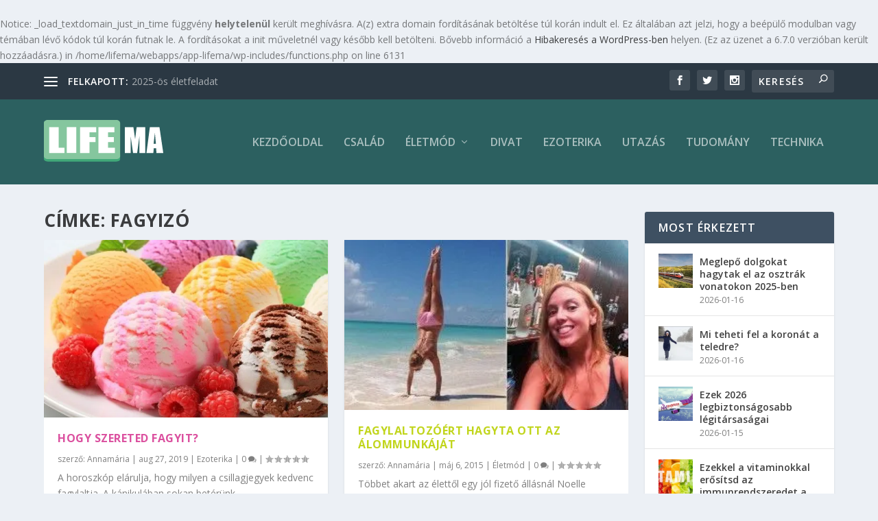

--- FILE ---
content_type: text/html; charset=UTF-8
request_url: https://life.ma/tag/fagyizo/
body_size: 25708
content:
<br />
<b>Notice</b>:  _load_textdomain_just_in_time függvény <strong>helytelenül</strong> került meghívásra. A(z) <code>extra</code> domain fordításának betöltése túl korán indult el. Ez általában azt jelzi, hogy a beépülő modulban vagy témában lévő kódok túl korán futnak le. A fordításokat a <code>init</code> műveletnél vagy később kell betölteni. Bővebb információ a <a href="https://developer.wordpress.org/advanced-administration/debug/debug-wordpress/">Hibakeresés a WordPress-ben</a> helyen. (Ez az üzenet a 6.7.0 verzióban került hozzáadásra.) in <b>/home/lifema/webapps/app-lifema/wp-includes/functions.php</b> on line <b>6131</b><br />
<!DOCTYPE html>
<!--[if IE 6]>
<html id="ie6" lang="hu">
<![endif]-->
<!--[if IE 7]>
<html id="ie7" lang="hu">
<![endif]-->
<!--[if IE 8]>
<html id="ie8" lang="hu">
<![endif]-->
<!--[if !(IE 6) | !(IE 7) | !(IE 8)  ]><!-->
<html lang="hu">
<!--<![endif]-->
<head>
	<meta charset="UTF-8" />
			
	<meta http-equiv="X-UA-Compatible" content="IE=edge">
	<link rel="pingback" href="https://life.ma/xmlrpc.php" />

		<!--[if lt IE 9]>
	<script src="https://life.ma/wp-content/themes/Extra/scripts/ext/html5.js" type="text/javascript"></script>
	<![endif]-->

	<script type="text/javascript">
		document.documentElement.className = 'js';
	</script>

	<title>fagyizó &#8211; Life.ma</title>
<link data-rocket-preload as="style" href="https://fonts.googleapis.com/css?family=Open%20Sans%3A300italic%2C400italic%2C600italic%2C700italic%2C800italic%2C400%2C300%2C600%2C700%2C800&#038;subset=latin%2Clatin-ext&#038;display=swap" rel="preload">
<link href="https://fonts.googleapis.com/css?family=Open%20Sans%3A300italic%2C400italic%2C600italic%2C700italic%2C800italic%2C400%2C300%2C600%2C700%2C800&#038;subset=latin%2Clatin-ext&#038;display=swap" media="print" onload="this.media=&#039;all&#039;" rel="stylesheet">
<noscript data-wpr-hosted-gf-parameters=""><link rel="stylesheet" href="https://fonts.googleapis.com/css?family=Open%20Sans%3A300italic%2C400italic%2C600italic%2C700italic%2C800italic%2C400%2C300%2C600%2C700%2C800&#038;subset=latin%2Clatin-ext&#038;display=swap"></noscript>
<script type="text/javascript">
			let jqueryParams=[],jQuery=function(r){return jqueryParams=[...jqueryParams,r],jQuery},$=function(r){return jqueryParams=[...jqueryParams,r],$};window.jQuery=jQuery,window.$=jQuery;let customHeadScripts=!1;jQuery.fn=jQuery.prototype={},$.fn=jQuery.prototype={},jQuery.noConflict=function(r){if(window.jQuery)return jQuery=window.jQuery,$=window.jQuery,customHeadScripts=!0,jQuery.noConflict},jQuery.ready=function(r){jqueryParams=[...jqueryParams,r]},$.ready=function(r){jqueryParams=[...jqueryParams,r]},jQuery.load=function(r){jqueryParams=[...jqueryParams,r]},$.load=function(r){jqueryParams=[...jqueryParams,r]},jQuery.fn.ready=function(r){jqueryParams=[...jqueryParams,r]},$.fn.ready=function(r){jqueryParams=[...jqueryParams,r]};</script><meta name="robots" content="index, follow, max-snippet:-1, max-image-preview:large, max-video-preview:-1">
<link rel="canonical" href="https://life.ma/tag/fagyizo/">
<meta property="og:url" content="https://life.ma/tag/fagyizo/">
<meta property="og:site_name" content="Life.ma">
<meta property="og:locale" content="hu_HU">
<meta property="og:type" content="object">
<meta property="og:title" content="fagyizó - Life.ma">
<meta property="og:image" content="https://life.ma/wp-content/uploads/2023/08/logo.png">
<meta property="og:image:secure_url" content="https://life.ma/wp-content/uploads/2023/08/logo.png">
<meta property="og:image:width" content="250">
<meta property="og:image:height" content="250">
<meta name="twitter:card" content="summary">
<meta name="twitter:title" content="fagyizó - Life.ma">
<link rel='dns-prefetch' href='//secure.gravatar.com' />
<link rel='dns-prefetch' href='//stats.wp.com' />
<link rel='dns-prefetch' href='//fonts.googleapis.com' />
<link href='https://fonts.gstatic.com' crossorigin rel='preconnect' />
<link rel='preconnect' href='//i0.wp.com' />
<link rel='preconnect' href='//c0.wp.com' />
<link rel="alternate" type="application/rss+xml" title="Life.ma &raquo; hírcsatorna" href="https://life.ma/feed/" />
<link rel="alternate" type="application/rss+xml" title="Life.ma &raquo; hozzászólás hírcsatorna" href="https://life.ma/comments/feed/" />
<link rel="alternate" type="application/rss+xml" title="Life.ma &raquo; fagyizó címke hírcsatorna" href="https://life.ma/tag/fagyizo/feed/" />
<meta content="Life.ma v.1.0" name="generator"/><style id='wp-img-auto-sizes-contain-inline-css' type='text/css'>
img:is([sizes=auto i],[sizes^="auto," i]){contain-intrinsic-size:3000px 1500px}
/*# sourceURL=wp-img-auto-sizes-contain-inline-css */
</style>
<style id='wp-block-library-inline-css' type='text/css'>
:root{--wp-block-synced-color:#7a00df;--wp-block-synced-color--rgb:122,0,223;--wp-bound-block-color:var(--wp-block-synced-color);--wp-editor-canvas-background:#ddd;--wp-admin-theme-color:#007cba;--wp-admin-theme-color--rgb:0,124,186;--wp-admin-theme-color-darker-10:#006ba1;--wp-admin-theme-color-darker-10--rgb:0,107,160.5;--wp-admin-theme-color-darker-20:#005a87;--wp-admin-theme-color-darker-20--rgb:0,90,135;--wp-admin-border-width-focus:2px}@media (min-resolution:192dpi){:root{--wp-admin-border-width-focus:1.5px}}.wp-element-button{cursor:pointer}:root .has-very-light-gray-background-color{background-color:#eee}:root .has-very-dark-gray-background-color{background-color:#313131}:root .has-very-light-gray-color{color:#eee}:root .has-very-dark-gray-color{color:#313131}:root .has-vivid-green-cyan-to-vivid-cyan-blue-gradient-background{background:linear-gradient(135deg,#00d084,#0693e3)}:root .has-purple-crush-gradient-background{background:linear-gradient(135deg,#34e2e4,#4721fb 50%,#ab1dfe)}:root .has-hazy-dawn-gradient-background{background:linear-gradient(135deg,#faaca8,#dad0ec)}:root .has-subdued-olive-gradient-background{background:linear-gradient(135deg,#fafae1,#67a671)}:root .has-atomic-cream-gradient-background{background:linear-gradient(135deg,#fdd79a,#004a59)}:root .has-nightshade-gradient-background{background:linear-gradient(135deg,#330968,#31cdcf)}:root .has-midnight-gradient-background{background:linear-gradient(135deg,#020381,#2874fc)}:root{--wp--preset--font-size--normal:16px;--wp--preset--font-size--huge:42px}.has-regular-font-size{font-size:1em}.has-larger-font-size{font-size:2.625em}.has-normal-font-size{font-size:var(--wp--preset--font-size--normal)}.has-huge-font-size{font-size:var(--wp--preset--font-size--huge)}.has-text-align-center{text-align:center}.has-text-align-left{text-align:left}.has-text-align-right{text-align:right}.has-fit-text{white-space:nowrap!important}#end-resizable-editor-section{display:none}.aligncenter{clear:both}.items-justified-left{justify-content:flex-start}.items-justified-center{justify-content:center}.items-justified-right{justify-content:flex-end}.items-justified-space-between{justify-content:space-between}.screen-reader-text{border:0;clip-path:inset(50%);height:1px;margin:-1px;overflow:hidden;padding:0;position:absolute;width:1px;word-wrap:normal!important}.screen-reader-text:focus{background-color:#ddd;clip-path:none;color:#444;display:block;font-size:1em;height:auto;left:5px;line-height:normal;padding:15px 23px 14px;text-decoration:none;top:5px;width:auto;z-index:100000}html :where(.has-border-color){border-style:solid}html :where([style*=border-top-color]){border-top-style:solid}html :where([style*=border-right-color]){border-right-style:solid}html :where([style*=border-bottom-color]){border-bottom-style:solid}html :where([style*=border-left-color]){border-left-style:solid}html :where([style*=border-width]){border-style:solid}html :where([style*=border-top-width]){border-top-style:solid}html :where([style*=border-right-width]){border-right-style:solid}html :where([style*=border-bottom-width]){border-bottom-style:solid}html :where([style*=border-left-width]){border-left-style:solid}html :where(img[class*=wp-image-]){height:auto;max-width:100%}:where(figure){margin:0 0 1em}html :where(.is-position-sticky){--wp-admin--admin-bar--position-offset:var(--wp-admin--admin-bar--height,0px)}@media screen and (max-width:600px){html :where(.is-position-sticky){--wp-admin--admin-bar--position-offset:0px}}

/*# sourceURL=wp-block-library-inline-css */
</style><link rel='stylesheet' id='mediaelement-css' href='https://c0.wp.com/c/6.9/wp-includes/js/mediaelement/mediaelementplayer-legacy.min.css' type='text/css' media='all' />
<link rel='stylesheet' id='wp-mediaelement-css' href='https://c0.wp.com/c/6.9/wp-includes/js/mediaelement/wp-mediaelement.min.css' type='text/css' media='all' />
<style id='global-styles-inline-css' type='text/css'>
:root{--wp--preset--aspect-ratio--square: 1;--wp--preset--aspect-ratio--4-3: 4/3;--wp--preset--aspect-ratio--3-4: 3/4;--wp--preset--aspect-ratio--3-2: 3/2;--wp--preset--aspect-ratio--2-3: 2/3;--wp--preset--aspect-ratio--16-9: 16/9;--wp--preset--aspect-ratio--9-16: 9/16;--wp--preset--color--black: #000000;--wp--preset--color--cyan-bluish-gray: #abb8c3;--wp--preset--color--white: #ffffff;--wp--preset--color--pale-pink: #f78da7;--wp--preset--color--vivid-red: #cf2e2e;--wp--preset--color--luminous-vivid-orange: #ff6900;--wp--preset--color--luminous-vivid-amber: #fcb900;--wp--preset--color--light-green-cyan: #7bdcb5;--wp--preset--color--vivid-green-cyan: #00d084;--wp--preset--color--pale-cyan-blue: #8ed1fc;--wp--preset--color--vivid-cyan-blue: #0693e3;--wp--preset--color--vivid-purple: #9b51e0;--wp--preset--gradient--vivid-cyan-blue-to-vivid-purple: linear-gradient(135deg,rgb(6,147,227) 0%,rgb(155,81,224) 100%);--wp--preset--gradient--light-green-cyan-to-vivid-green-cyan: linear-gradient(135deg,rgb(122,220,180) 0%,rgb(0,208,130) 100%);--wp--preset--gradient--luminous-vivid-amber-to-luminous-vivid-orange: linear-gradient(135deg,rgb(252,185,0) 0%,rgb(255,105,0) 100%);--wp--preset--gradient--luminous-vivid-orange-to-vivid-red: linear-gradient(135deg,rgb(255,105,0) 0%,rgb(207,46,46) 100%);--wp--preset--gradient--very-light-gray-to-cyan-bluish-gray: linear-gradient(135deg,rgb(238,238,238) 0%,rgb(169,184,195) 100%);--wp--preset--gradient--cool-to-warm-spectrum: linear-gradient(135deg,rgb(74,234,220) 0%,rgb(151,120,209) 20%,rgb(207,42,186) 40%,rgb(238,44,130) 60%,rgb(251,105,98) 80%,rgb(254,248,76) 100%);--wp--preset--gradient--blush-light-purple: linear-gradient(135deg,rgb(255,206,236) 0%,rgb(152,150,240) 100%);--wp--preset--gradient--blush-bordeaux: linear-gradient(135deg,rgb(254,205,165) 0%,rgb(254,45,45) 50%,rgb(107,0,62) 100%);--wp--preset--gradient--luminous-dusk: linear-gradient(135deg,rgb(255,203,112) 0%,rgb(199,81,192) 50%,rgb(65,88,208) 100%);--wp--preset--gradient--pale-ocean: linear-gradient(135deg,rgb(255,245,203) 0%,rgb(182,227,212) 50%,rgb(51,167,181) 100%);--wp--preset--gradient--electric-grass: linear-gradient(135deg,rgb(202,248,128) 0%,rgb(113,206,126) 100%);--wp--preset--gradient--midnight: linear-gradient(135deg,rgb(2,3,129) 0%,rgb(40,116,252) 100%);--wp--preset--font-size--small: 13px;--wp--preset--font-size--medium: 20px;--wp--preset--font-size--large: 36px;--wp--preset--font-size--x-large: 42px;--wp--preset--spacing--20: 0.44rem;--wp--preset--spacing--30: 0.67rem;--wp--preset--spacing--40: 1rem;--wp--preset--spacing--50: 1.5rem;--wp--preset--spacing--60: 2.25rem;--wp--preset--spacing--70: 3.38rem;--wp--preset--spacing--80: 5.06rem;--wp--preset--shadow--natural: 6px 6px 9px rgba(0, 0, 0, 0.2);--wp--preset--shadow--deep: 12px 12px 50px rgba(0, 0, 0, 0.4);--wp--preset--shadow--sharp: 6px 6px 0px rgba(0, 0, 0, 0.2);--wp--preset--shadow--outlined: 6px 6px 0px -3px rgb(255, 255, 255), 6px 6px rgb(0, 0, 0);--wp--preset--shadow--crisp: 6px 6px 0px rgb(0, 0, 0);}:root { --wp--style--global--content-size: 856px;--wp--style--global--wide-size: 1280px; }:where(body) { margin: 0; }.wp-site-blocks > .alignleft { float: left; margin-right: 2em; }.wp-site-blocks > .alignright { float: right; margin-left: 2em; }.wp-site-blocks > .aligncenter { justify-content: center; margin-left: auto; margin-right: auto; }:where(.is-layout-flex){gap: 0.5em;}:where(.is-layout-grid){gap: 0.5em;}.is-layout-flow > .alignleft{float: left;margin-inline-start: 0;margin-inline-end: 2em;}.is-layout-flow > .alignright{float: right;margin-inline-start: 2em;margin-inline-end: 0;}.is-layout-flow > .aligncenter{margin-left: auto !important;margin-right: auto !important;}.is-layout-constrained > .alignleft{float: left;margin-inline-start: 0;margin-inline-end: 2em;}.is-layout-constrained > .alignright{float: right;margin-inline-start: 2em;margin-inline-end: 0;}.is-layout-constrained > .aligncenter{margin-left: auto !important;margin-right: auto !important;}.is-layout-constrained > :where(:not(.alignleft):not(.alignright):not(.alignfull)){max-width: var(--wp--style--global--content-size);margin-left: auto !important;margin-right: auto !important;}.is-layout-constrained > .alignwide{max-width: var(--wp--style--global--wide-size);}body .is-layout-flex{display: flex;}.is-layout-flex{flex-wrap: wrap;align-items: center;}.is-layout-flex > :is(*, div){margin: 0;}body .is-layout-grid{display: grid;}.is-layout-grid > :is(*, div){margin: 0;}body{padding-top: 0px;padding-right: 0px;padding-bottom: 0px;padding-left: 0px;}:root :where(.wp-element-button, .wp-block-button__link){background-color: #32373c;border-width: 0;color: #fff;font-family: inherit;font-size: inherit;font-style: inherit;font-weight: inherit;letter-spacing: inherit;line-height: inherit;padding-top: calc(0.667em + 2px);padding-right: calc(1.333em + 2px);padding-bottom: calc(0.667em + 2px);padding-left: calc(1.333em + 2px);text-decoration: none;text-transform: inherit;}.has-black-color{color: var(--wp--preset--color--black) !important;}.has-cyan-bluish-gray-color{color: var(--wp--preset--color--cyan-bluish-gray) !important;}.has-white-color{color: var(--wp--preset--color--white) !important;}.has-pale-pink-color{color: var(--wp--preset--color--pale-pink) !important;}.has-vivid-red-color{color: var(--wp--preset--color--vivid-red) !important;}.has-luminous-vivid-orange-color{color: var(--wp--preset--color--luminous-vivid-orange) !important;}.has-luminous-vivid-amber-color{color: var(--wp--preset--color--luminous-vivid-amber) !important;}.has-light-green-cyan-color{color: var(--wp--preset--color--light-green-cyan) !important;}.has-vivid-green-cyan-color{color: var(--wp--preset--color--vivid-green-cyan) !important;}.has-pale-cyan-blue-color{color: var(--wp--preset--color--pale-cyan-blue) !important;}.has-vivid-cyan-blue-color{color: var(--wp--preset--color--vivid-cyan-blue) !important;}.has-vivid-purple-color{color: var(--wp--preset--color--vivid-purple) !important;}.has-black-background-color{background-color: var(--wp--preset--color--black) !important;}.has-cyan-bluish-gray-background-color{background-color: var(--wp--preset--color--cyan-bluish-gray) !important;}.has-white-background-color{background-color: var(--wp--preset--color--white) !important;}.has-pale-pink-background-color{background-color: var(--wp--preset--color--pale-pink) !important;}.has-vivid-red-background-color{background-color: var(--wp--preset--color--vivid-red) !important;}.has-luminous-vivid-orange-background-color{background-color: var(--wp--preset--color--luminous-vivid-orange) !important;}.has-luminous-vivid-amber-background-color{background-color: var(--wp--preset--color--luminous-vivid-amber) !important;}.has-light-green-cyan-background-color{background-color: var(--wp--preset--color--light-green-cyan) !important;}.has-vivid-green-cyan-background-color{background-color: var(--wp--preset--color--vivid-green-cyan) !important;}.has-pale-cyan-blue-background-color{background-color: var(--wp--preset--color--pale-cyan-blue) !important;}.has-vivid-cyan-blue-background-color{background-color: var(--wp--preset--color--vivid-cyan-blue) !important;}.has-vivid-purple-background-color{background-color: var(--wp--preset--color--vivid-purple) !important;}.has-black-border-color{border-color: var(--wp--preset--color--black) !important;}.has-cyan-bluish-gray-border-color{border-color: var(--wp--preset--color--cyan-bluish-gray) !important;}.has-white-border-color{border-color: var(--wp--preset--color--white) !important;}.has-pale-pink-border-color{border-color: var(--wp--preset--color--pale-pink) !important;}.has-vivid-red-border-color{border-color: var(--wp--preset--color--vivid-red) !important;}.has-luminous-vivid-orange-border-color{border-color: var(--wp--preset--color--luminous-vivid-orange) !important;}.has-luminous-vivid-amber-border-color{border-color: var(--wp--preset--color--luminous-vivid-amber) !important;}.has-light-green-cyan-border-color{border-color: var(--wp--preset--color--light-green-cyan) !important;}.has-vivid-green-cyan-border-color{border-color: var(--wp--preset--color--vivid-green-cyan) !important;}.has-pale-cyan-blue-border-color{border-color: var(--wp--preset--color--pale-cyan-blue) !important;}.has-vivid-cyan-blue-border-color{border-color: var(--wp--preset--color--vivid-cyan-blue) !important;}.has-vivid-purple-border-color{border-color: var(--wp--preset--color--vivid-purple) !important;}.has-vivid-cyan-blue-to-vivid-purple-gradient-background{background: var(--wp--preset--gradient--vivid-cyan-blue-to-vivid-purple) !important;}.has-light-green-cyan-to-vivid-green-cyan-gradient-background{background: var(--wp--preset--gradient--light-green-cyan-to-vivid-green-cyan) !important;}.has-luminous-vivid-amber-to-luminous-vivid-orange-gradient-background{background: var(--wp--preset--gradient--luminous-vivid-amber-to-luminous-vivid-orange) !important;}.has-luminous-vivid-orange-to-vivid-red-gradient-background{background: var(--wp--preset--gradient--luminous-vivid-orange-to-vivid-red) !important;}.has-very-light-gray-to-cyan-bluish-gray-gradient-background{background: var(--wp--preset--gradient--very-light-gray-to-cyan-bluish-gray) !important;}.has-cool-to-warm-spectrum-gradient-background{background: var(--wp--preset--gradient--cool-to-warm-spectrum) !important;}.has-blush-light-purple-gradient-background{background: var(--wp--preset--gradient--blush-light-purple) !important;}.has-blush-bordeaux-gradient-background{background: var(--wp--preset--gradient--blush-bordeaux) !important;}.has-luminous-dusk-gradient-background{background: var(--wp--preset--gradient--luminous-dusk) !important;}.has-pale-ocean-gradient-background{background: var(--wp--preset--gradient--pale-ocean) !important;}.has-electric-grass-gradient-background{background: var(--wp--preset--gradient--electric-grass) !important;}.has-midnight-gradient-background{background: var(--wp--preset--gradient--midnight) !important;}.has-small-font-size{font-size: var(--wp--preset--font-size--small) !important;}.has-medium-font-size{font-size: var(--wp--preset--font-size--medium) !important;}.has-large-font-size{font-size: var(--wp--preset--font-size--large) !important;}.has-x-large-font-size{font-size: var(--wp--preset--font-size--x-large) !important;}
/*# sourceURL=global-styles-inline-css */
</style>


<link rel='stylesheet' id='extra-style-parent-css' href='https://life.ma/wp-content/themes/Extra/style.min.css' type='text/css' media='all' />
<style id='extra-dynamic-critical-inline-css' type='text/css'>
@font-face{font-family:ETmodules;font-display:block;src:url(//life.ma/wp-content/themes/Extra/core/admin/fonts/modules/all/modules.eot);src:url(//life.ma/wp-content/themes/Extra/core/admin/fonts/modules/all/modules.eot?#iefix) format("embedded-opentype"),url(//life.ma/wp-content/themes/Extra/core/admin/fonts/modules/all/modules.woff) format("woff"),url(//life.ma/wp-content/themes/Extra/core/admin/fonts/modules/all/modules.ttf) format("truetype"),url(//life.ma/wp-content/themes/Extra/core/admin/fonts/modules/all/modules.svg#ETmodules) format("svg");font-weight:400;font-style:normal}
.et_audio_content,.et_link_content,.et_quote_content{background-color:#2ea3f2}.et_pb_post .et-pb-controllers a{margin-bottom:10px}.format-gallery .et-pb-controllers{bottom:0}.et_pb_blog_grid .et_audio_content{margin-bottom:19px}.et_pb_row .et_pb_blog_grid .et_pb_post .et_pb_slide{min-height:180px}.et_audio_content .wp-block-audio{margin:0;padding:0}.et_audio_content h2{line-height:44px}.et_pb_column_1_2 .et_audio_content h2,.et_pb_column_1_3 .et_audio_content h2,.et_pb_column_1_4 .et_audio_content h2,.et_pb_column_1_5 .et_audio_content h2,.et_pb_column_1_6 .et_audio_content h2,.et_pb_column_2_5 .et_audio_content h2,.et_pb_column_3_5 .et_audio_content h2,.et_pb_column_3_8 .et_audio_content h2{margin-bottom:9px;margin-top:0}.et_pb_column_1_2 .et_audio_content,.et_pb_column_3_5 .et_audio_content{padding:35px 40px}.et_pb_column_1_2 .et_audio_content h2,.et_pb_column_3_5 .et_audio_content h2{line-height:32px}.et_pb_column_1_3 .et_audio_content,.et_pb_column_1_4 .et_audio_content,.et_pb_column_1_5 .et_audio_content,.et_pb_column_1_6 .et_audio_content,.et_pb_column_2_5 .et_audio_content,.et_pb_column_3_8 .et_audio_content{padding:35px 20px}.et_pb_column_1_3 .et_audio_content h2,.et_pb_column_1_4 .et_audio_content h2,.et_pb_column_1_5 .et_audio_content h2,.et_pb_column_1_6 .et_audio_content h2,.et_pb_column_2_5 .et_audio_content h2,.et_pb_column_3_8 .et_audio_content h2{font-size:18px;line-height:26px}article.et_pb_has_overlay .et_pb_blog_image_container{position:relative}.et_pb_post>.et_main_video_container{position:relative;margin-bottom:30px}.et_pb_post .et_pb_video_overlay .et_pb_video_play{color:#fff}.et_pb_post .et_pb_video_overlay_hover:hover{background:rgba(0,0,0,.6)}.et_audio_content,.et_link_content,.et_quote_content{text-align:center;word-wrap:break-word;position:relative;padding:50px 60px}.et_audio_content h2,.et_link_content a.et_link_main_url,.et_link_content h2,.et_quote_content blockquote cite,.et_quote_content blockquote p{color:#fff!important}.et_quote_main_link{position:absolute;text-indent:-9999px;width:100%;height:100%;display:block;top:0;left:0}.et_quote_content blockquote{padding:0;margin:0;border:none}.et_audio_content h2,.et_link_content h2,.et_quote_content blockquote p{margin-top:0}.et_audio_content h2{margin-bottom:20px}.et_audio_content h2,.et_link_content h2,.et_quote_content blockquote p{line-height:44px}.et_link_content a.et_link_main_url,.et_quote_content blockquote cite{font-size:18px;font-weight:200}.et_quote_content blockquote cite{font-style:normal}.et_pb_column_2_3 .et_quote_content{padding:50px 42px 45px}.et_pb_column_2_3 .et_audio_content,.et_pb_column_2_3 .et_link_content{padding:40px 40px 45px}.et_pb_column_1_2 .et_audio_content,.et_pb_column_1_2 .et_link_content,.et_pb_column_1_2 .et_quote_content,.et_pb_column_3_5 .et_audio_content,.et_pb_column_3_5 .et_link_content,.et_pb_column_3_5 .et_quote_content{padding:35px 40px}.et_pb_column_1_2 .et_quote_content blockquote p,.et_pb_column_3_5 .et_quote_content blockquote p{font-size:26px;line-height:32px}.et_pb_column_1_2 .et_audio_content h2,.et_pb_column_1_2 .et_link_content h2,.et_pb_column_3_5 .et_audio_content h2,.et_pb_column_3_5 .et_link_content h2{line-height:32px}.et_pb_column_1_2 .et_link_content a.et_link_main_url,.et_pb_column_1_2 .et_quote_content blockquote cite,.et_pb_column_3_5 .et_link_content a.et_link_main_url,.et_pb_column_3_5 .et_quote_content blockquote cite{font-size:14px}.et_pb_column_1_3 .et_quote_content,.et_pb_column_1_4 .et_quote_content,.et_pb_column_1_5 .et_quote_content,.et_pb_column_1_6 .et_quote_content,.et_pb_column_2_5 .et_quote_content,.et_pb_column_3_8 .et_quote_content{padding:35px 30px 32px}.et_pb_column_1_3 .et_audio_content,.et_pb_column_1_3 .et_link_content,.et_pb_column_1_4 .et_audio_content,.et_pb_column_1_4 .et_link_content,.et_pb_column_1_5 .et_audio_content,.et_pb_column_1_5 .et_link_content,.et_pb_column_1_6 .et_audio_content,.et_pb_column_1_6 .et_link_content,.et_pb_column_2_5 .et_audio_content,.et_pb_column_2_5 .et_link_content,.et_pb_column_3_8 .et_audio_content,.et_pb_column_3_8 .et_link_content{padding:35px 20px}.et_pb_column_1_3 .et_audio_content h2,.et_pb_column_1_3 .et_link_content h2,.et_pb_column_1_3 .et_quote_content blockquote p,.et_pb_column_1_4 .et_audio_content h2,.et_pb_column_1_4 .et_link_content h2,.et_pb_column_1_4 .et_quote_content blockquote p,.et_pb_column_1_5 .et_audio_content h2,.et_pb_column_1_5 .et_link_content h2,.et_pb_column_1_5 .et_quote_content blockquote p,.et_pb_column_1_6 .et_audio_content h2,.et_pb_column_1_6 .et_link_content h2,.et_pb_column_1_6 .et_quote_content blockquote p,.et_pb_column_2_5 .et_audio_content h2,.et_pb_column_2_5 .et_link_content h2,.et_pb_column_2_5 .et_quote_content blockquote p,.et_pb_column_3_8 .et_audio_content h2,.et_pb_column_3_8 .et_link_content h2,.et_pb_column_3_8 .et_quote_content blockquote p{font-size:18px;line-height:26px}.et_pb_column_1_3 .et_link_content a.et_link_main_url,.et_pb_column_1_3 .et_quote_content blockquote cite,.et_pb_column_1_4 .et_link_content a.et_link_main_url,.et_pb_column_1_4 .et_quote_content blockquote cite,.et_pb_column_1_5 .et_link_content a.et_link_main_url,.et_pb_column_1_5 .et_quote_content blockquote cite,.et_pb_column_1_6 .et_link_content a.et_link_main_url,.et_pb_column_1_6 .et_quote_content blockquote cite,.et_pb_column_2_5 .et_link_content a.et_link_main_url,.et_pb_column_2_5 .et_quote_content blockquote cite,.et_pb_column_3_8 .et_link_content a.et_link_main_url,.et_pb_column_3_8 .et_quote_content blockquote cite{font-size:14px}.et_pb_post .et_pb_gallery_post_type .et_pb_slide{min-height:500px;background-size:cover!important;background-position:top}.format-gallery .et_pb_slider.gallery-not-found .et_pb_slide{box-shadow:inset 0 0 10px rgba(0,0,0,.1)}.format-gallery .et_pb_slider:hover .et-pb-arrow-prev{left:0}.format-gallery .et_pb_slider:hover .et-pb-arrow-next{right:0}.et_pb_post>.et_pb_slider{margin-bottom:30px}.et_pb_column_3_4 .et_pb_post .et_pb_slide{min-height:442px}.et_pb_column_2_3 .et_pb_post .et_pb_slide{min-height:390px}.et_pb_column_1_2 .et_pb_post .et_pb_slide,.et_pb_column_3_5 .et_pb_post .et_pb_slide{min-height:284px}.et_pb_column_1_3 .et_pb_post .et_pb_slide,.et_pb_column_2_5 .et_pb_post .et_pb_slide,.et_pb_column_3_8 .et_pb_post .et_pb_slide{min-height:180px}.et_pb_column_1_4 .et_pb_post .et_pb_slide,.et_pb_column_1_5 .et_pb_post .et_pb_slide,.et_pb_column_1_6 .et_pb_post .et_pb_slide{min-height:125px}.et_pb_portfolio.et_pb_section_parallax .pagination,.et_pb_portfolio.et_pb_section_video .pagination,.et_pb_portfolio_grid.et_pb_section_parallax .pagination,.et_pb_portfolio_grid.et_pb_section_video .pagination{position:relative}.et_pb_bg_layout_light .et_pb_post .post-meta,.et_pb_bg_layout_light .et_pb_post .post-meta a,.et_pb_bg_layout_light .et_pb_post p{color:#666}.et_pb_bg_layout_dark .et_pb_post .post-meta,.et_pb_bg_layout_dark .et_pb_post .post-meta a,.et_pb_bg_layout_dark .et_pb_post p{color:inherit}.et_pb_text_color_dark .et_audio_content h2,.et_pb_text_color_dark .et_link_content a.et_link_main_url,.et_pb_text_color_dark .et_link_content h2,.et_pb_text_color_dark .et_quote_content blockquote cite,.et_pb_text_color_dark .et_quote_content blockquote p{color:#666!important}.et_pb_text_color_dark.et_audio_content h2,.et_pb_text_color_dark.et_link_content a.et_link_main_url,.et_pb_text_color_dark.et_link_content h2,.et_pb_text_color_dark.et_quote_content blockquote cite,.et_pb_text_color_dark.et_quote_content blockquote p{color:#bbb!important}.et_pb_text_color_dark.et_audio_content,.et_pb_text_color_dark.et_link_content,.et_pb_text_color_dark.et_quote_content{background-color:#e8e8e8}@media (min-width:981px) and (max-width:1100px){.et_quote_content{padding:50px 70px 45px}.et_pb_column_2_3 .et_quote_content{padding:50px 50px 45px}.et_pb_column_1_2 .et_quote_content,.et_pb_column_3_5 .et_quote_content{padding:35px 47px 30px}.et_pb_column_1_3 .et_quote_content,.et_pb_column_1_4 .et_quote_content,.et_pb_column_1_5 .et_quote_content,.et_pb_column_1_6 .et_quote_content,.et_pb_column_2_5 .et_quote_content,.et_pb_column_3_8 .et_quote_content{padding:35px 25px 32px}.et_pb_column_4_4 .et_pb_post .et_pb_slide{min-height:534px}.et_pb_column_3_4 .et_pb_post .et_pb_slide{min-height:392px}.et_pb_column_2_3 .et_pb_post .et_pb_slide{min-height:345px}.et_pb_column_1_2 .et_pb_post .et_pb_slide,.et_pb_column_3_5 .et_pb_post .et_pb_slide{min-height:250px}.et_pb_column_1_3 .et_pb_post .et_pb_slide,.et_pb_column_2_5 .et_pb_post .et_pb_slide,.et_pb_column_3_8 .et_pb_post .et_pb_slide{min-height:155px}.et_pb_column_1_4 .et_pb_post .et_pb_slide,.et_pb_column_1_5 .et_pb_post .et_pb_slide,.et_pb_column_1_6 .et_pb_post .et_pb_slide{min-height:108px}}@media (max-width:980px){.et_pb_bg_layout_dark_tablet .et_audio_content h2{color:#fff!important}.et_pb_text_color_dark_tablet.et_audio_content h2{color:#bbb!important}.et_pb_text_color_dark_tablet.et_audio_content{background-color:#e8e8e8}.et_pb_bg_layout_dark_tablet .et_audio_content h2,.et_pb_bg_layout_dark_tablet .et_link_content a.et_link_main_url,.et_pb_bg_layout_dark_tablet .et_link_content h2,.et_pb_bg_layout_dark_tablet .et_quote_content blockquote cite,.et_pb_bg_layout_dark_tablet .et_quote_content blockquote p{color:#fff!important}.et_pb_text_color_dark_tablet .et_audio_content h2,.et_pb_text_color_dark_tablet .et_link_content a.et_link_main_url,.et_pb_text_color_dark_tablet .et_link_content h2,.et_pb_text_color_dark_tablet .et_quote_content blockquote cite,.et_pb_text_color_dark_tablet .et_quote_content blockquote p{color:#666!important}.et_pb_text_color_dark_tablet.et_audio_content h2,.et_pb_text_color_dark_tablet.et_link_content a.et_link_main_url,.et_pb_text_color_dark_tablet.et_link_content h2,.et_pb_text_color_dark_tablet.et_quote_content blockquote cite,.et_pb_text_color_dark_tablet.et_quote_content blockquote p{color:#bbb!important}.et_pb_text_color_dark_tablet.et_audio_content,.et_pb_text_color_dark_tablet.et_link_content,.et_pb_text_color_dark_tablet.et_quote_content{background-color:#e8e8e8}}@media (min-width:768px) and (max-width:980px){.et_audio_content h2{font-size:26px!important;line-height:44px!important;margin-bottom:24px!important}.et_pb_post>.et_pb_gallery_post_type>.et_pb_slides>.et_pb_slide{min-height:384px!important}.et_quote_content{padding:50px 43px 45px!important}.et_quote_content blockquote p{font-size:26px!important;line-height:44px!important}.et_quote_content blockquote cite{font-size:18px!important}.et_link_content{padding:40px 40px 45px}.et_link_content h2{font-size:26px!important;line-height:44px!important}.et_link_content a.et_link_main_url{font-size:18px!important}}@media (max-width:767px){.et_audio_content h2,.et_link_content h2,.et_quote_content,.et_quote_content blockquote p{font-size:20px!important;line-height:26px!important}.et_audio_content,.et_link_content{padding:35px 20px!important}.et_audio_content h2{margin-bottom:9px!important}.et_pb_bg_layout_dark_phone .et_audio_content h2{color:#fff!important}.et_pb_text_color_dark_phone.et_audio_content{background-color:#e8e8e8}.et_link_content a.et_link_main_url,.et_quote_content blockquote cite{font-size:14px!important}.format-gallery .et-pb-controllers{height:auto}.et_pb_post>.et_pb_gallery_post_type>.et_pb_slides>.et_pb_slide{min-height:222px!important}.et_pb_bg_layout_dark_phone .et_audio_content h2,.et_pb_bg_layout_dark_phone .et_link_content a.et_link_main_url,.et_pb_bg_layout_dark_phone .et_link_content h2,.et_pb_bg_layout_dark_phone .et_quote_content blockquote cite,.et_pb_bg_layout_dark_phone .et_quote_content blockquote p{color:#fff!important}.et_pb_text_color_dark_phone .et_audio_content h2,.et_pb_text_color_dark_phone .et_link_content a.et_link_main_url,.et_pb_text_color_dark_phone .et_link_content h2,.et_pb_text_color_dark_phone .et_quote_content blockquote cite,.et_pb_text_color_dark_phone .et_quote_content blockquote p{color:#666!important}.et_pb_text_color_dark_phone.et_audio_content h2,.et_pb_text_color_dark_phone.et_link_content a.et_link_main_url,.et_pb_text_color_dark_phone.et_link_content h2,.et_pb_text_color_dark_phone.et_quote_content blockquote cite,.et_pb_text_color_dark_phone.et_quote_content blockquote p{color:#bbb!important}.et_pb_text_color_dark_phone.et_audio_content,.et_pb_text_color_dark_phone.et_link_content,.et_pb_text_color_dark_phone.et_quote_content{background-color:#e8e8e8}}@media (max-width:479px){.et_pb_column_1_2 .et_pb_carousel_item .et_pb_video_play,.et_pb_column_1_3 .et_pb_carousel_item .et_pb_video_play,.et_pb_column_2_3 .et_pb_carousel_item .et_pb_video_play,.et_pb_column_2_5 .et_pb_carousel_item .et_pb_video_play,.et_pb_column_3_5 .et_pb_carousel_item .et_pb_video_play,.et_pb_column_3_8 .et_pb_carousel_item .et_pb_video_play{font-size:1.5rem;line-height:1.5rem;margin-left:-.75rem;margin-top:-.75rem}.et_audio_content,.et_quote_content{padding:35px 20px!important}.et_pb_post>.et_pb_gallery_post_type>.et_pb_slides>.et_pb_slide{min-height:156px!important}}.et_full_width_page .et_gallery_item{float:left;width:20.875%;margin:0 5.5% 5.5% 0}.et_full_width_page .et_gallery_item:nth-child(3n){margin-right:5.5%}.et_full_width_page .et_gallery_item:nth-child(3n+1){clear:none}.et_full_width_page .et_gallery_item:nth-child(4n){margin-right:0}.et_full_width_page .et_gallery_item:nth-child(4n+1){clear:both}
.et_pb_slider{position:relative;overflow:hidden}.et_pb_slide{padding:0 6%;background-size:cover;background-position:50%;background-repeat:no-repeat}.et_pb_slider .et_pb_slide{display:none;float:left;margin-right:-100%;position:relative;width:100%;text-align:center;list-style:none!important;background-position:50%;background-size:100%;background-size:cover}.et_pb_slider .et_pb_slide:first-child{display:list-item}.et-pb-controllers{position:absolute;bottom:20px;left:0;width:100%;text-align:center;z-index:10}.et-pb-controllers a{display:inline-block;background-color:hsla(0,0%,100%,.5);text-indent:-9999px;border-radius:7px;width:7px;height:7px;margin-right:10px;padding:0;opacity:.5}.et-pb-controllers .et-pb-active-control{opacity:1}.et-pb-controllers a:last-child{margin-right:0}.et-pb-controllers .et-pb-active-control{background-color:#fff}.et_pb_slides .et_pb_temp_slide{display:block}.et_pb_slides:after{content:"";display:block;clear:both;visibility:hidden;line-height:0;height:0;width:0}@media (max-width:980px){.et_pb_bg_layout_light_tablet .et-pb-controllers .et-pb-active-control{background-color:#333}.et_pb_bg_layout_light_tablet .et-pb-controllers a{background-color:rgba(0,0,0,.3)}.et_pb_bg_layout_light_tablet .et_pb_slide_content{color:#333}.et_pb_bg_layout_dark_tablet .et_pb_slide_description{text-shadow:0 1px 3px rgba(0,0,0,.3)}.et_pb_bg_layout_dark_tablet .et_pb_slide_content{color:#fff}.et_pb_bg_layout_dark_tablet .et-pb-controllers .et-pb-active-control{background-color:#fff}.et_pb_bg_layout_dark_tablet .et-pb-controllers a{background-color:hsla(0,0%,100%,.5)}}@media (max-width:767px){.et-pb-controllers{position:absolute;bottom:5%;left:0;width:100%;text-align:center;z-index:10;height:14px}.et_transparent_nav .et_pb_section:first-child .et-pb-controllers{bottom:18px}.et_pb_bg_layout_light_phone.et_pb_slider_with_overlay .et_pb_slide_overlay_container,.et_pb_bg_layout_light_phone.et_pb_slider_with_text_overlay .et_pb_text_overlay_wrapper{background-color:hsla(0,0%,100%,.9)}.et_pb_bg_layout_light_phone .et-pb-controllers .et-pb-active-control{background-color:#333}.et_pb_bg_layout_dark_phone.et_pb_slider_with_overlay .et_pb_slide_overlay_container,.et_pb_bg_layout_dark_phone.et_pb_slider_with_text_overlay .et_pb_text_overlay_wrapper,.et_pb_bg_layout_light_phone .et-pb-controllers a{background-color:rgba(0,0,0,.3)}.et_pb_bg_layout_dark_phone .et-pb-controllers .et-pb-active-control{background-color:#fff}.et_pb_bg_layout_dark_phone .et-pb-controllers a{background-color:hsla(0,0%,100%,.5)}}.et_mobile_device .et_pb_slider_parallax .et_pb_slide,.et_mobile_device .et_pb_slides .et_parallax_bg.et_pb_parallax_css{background-attachment:scroll}
.et-pb-arrow-next,.et-pb-arrow-prev{position:absolute;top:50%;z-index:100;font-size:48px;color:#fff;margin-top:-24px;transition:all .2s ease-in-out;opacity:0}.et_pb_bg_layout_light .et-pb-arrow-next,.et_pb_bg_layout_light .et-pb-arrow-prev{color:#333}.et_pb_slider:hover .et-pb-arrow-prev{left:22px;opacity:1}.et_pb_slider:hover .et-pb-arrow-next{right:22px;opacity:1}.et_pb_bg_layout_light .et-pb-controllers .et-pb-active-control{background-color:#333}.et_pb_bg_layout_light .et-pb-controllers a{background-color:rgba(0,0,0,.3)}.et-pb-arrow-next:hover,.et-pb-arrow-prev:hover{text-decoration:none}.et-pb-arrow-next span,.et-pb-arrow-prev span{display:none}.et-pb-arrow-prev{left:-22px}.et-pb-arrow-next{right:-22px}.et-pb-arrow-prev:before{content:"4"}.et-pb-arrow-next:before{content:"5"}.format-gallery .et-pb-arrow-next,.format-gallery .et-pb-arrow-prev{color:#fff}.et_pb_column_1_3 .et_pb_slider:hover .et-pb-arrow-prev,.et_pb_column_1_4 .et_pb_slider:hover .et-pb-arrow-prev,.et_pb_column_1_5 .et_pb_slider:hover .et-pb-arrow-prev,.et_pb_column_1_6 .et_pb_slider:hover .et-pb-arrow-prev,.et_pb_column_2_5 .et_pb_slider:hover .et-pb-arrow-prev{left:0}.et_pb_column_1_3 .et_pb_slider:hover .et-pb-arrow-next,.et_pb_column_1_4 .et_pb_slider:hover .et-pb-arrow-prev,.et_pb_column_1_5 .et_pb_slider:hover .et-pb-arrow-prev,.et_pb_column_1_6 .et_pb_slider:hover .et-pb-arrow-prev,.et_pb_column_2_5 .et_pb_slider:hover .et-pb-arrow-next{right:0}.et_pb_column_1_4 .et_pb_slider .et_pb_slide,.et_pb_column_1_5 .et_pb_slider .et_pb_slide,.et_pb_column_1_6 .et_pb_slider .et_pb_slide{min-height:170px}.et_pb_column_1_4 .et_pb_slider:hover .et-pb-arrow-next,.et_pb_column_1_5 .et_pb_slider:hover .et-pb-arrow-next,.et_pb_column_1_6 .et_pb_slider:hover .et-pb-arrow-next{right:0}@media (max-width:980px){.et_pb_bg_layout_light_tablet .et-pb-arrow-next,.et_pb_bg_layout_light_tablet .et-pb-arrow-prev{color:#333}.et_pb_bg_layout_dark_tablet .et-pb-arrow-next,.et_pb_bg_layout_dark_tablet .et-pb-arrow-prev{color:#fff}}@media (max-width:767px){.et_pb_slider:hover .et-pb-arrow-prev{left:0;opacity:1}.et_pb_slider:hover .et-pb-arrow-next{right:0;opacity:1}.et_pb_bg_layout_light_phone .et-pb-arrow-next,.et_pb_bg_layout_light_phone .et-pb-arrow-prev{color:#333}.et_pb_bg_layout_dark_phone .et-pb-arrow-next,.et_pb_bg_layout_dark_phone .et-pb-arrow-prev{color:#fff}}.et_mobile_device .et-pb-arrow-prev{left:22px;opacity:1}.et_mobile_device .et-pb-arrow-next{right:22px;opacity:1}@media (max-width:767px){.et_mobile_device .et-pb-arrow-prev{left:0;opacity:1}.et_mobile_device .et-pb-arrow-next{right:0;opacity:1}}
.et_overlay{z-index:-1;position:absolute;top:0;left:0;display:block;width:100%;height:100%;background:hsla(0,0%,100%,.9);opacity:0;pointer-events:none;transition:all .3s;border:1px solid #e5e5e5;box-sizing:border-box;-webkit-backface-visibility:hidden;backface-visibility:hidden;-webkit-font-smoothing:antialiased}.et_overlay:before{color:#2ea3f2;content:"\E050";position:absolute;top:50%;left:50%;transform:translate(-50%,-50%);font-size:32px;transition:all .4s}.et_portfolio_image,.et_shop_image{position:relative;display:block}.et_pb_has_overlay:not(.et_pb_image):hover .et_overlay,.et_portfolio_image:hover .et_overlay,.et_shop_image:hover .et_overlay{z-index:3;opacity:1}#ie7 .et_overlay,#ie8 .et_overlay{display:none}.et_pb_module.et_pb_has_overlay{position:relative}.et_pb_module.et_pb_has_overlay .et_overlay,article.et_pb_has_overlay{border:none}
.et_pb_blog_grid .et_audio_container .mejs-container .mejs-controls .mejs-time span{font-size:14px}.et_audio_container .mejs-container{width:auto!important;min-width:unset!important;height:auto!important}.et_audio_container .mejs-container,.et_audio_container .mejs-container .mejs-controls,.et_audio_container .mejs-embed,.et_audio_container .mejs-embed body{background:none;height:auto}.et_audio_container .mejs-controls .mejs-time-rail .mejs-time-loaded,.et_audio_container .mejs-time.mejs-currenttime-container{display:none!important}.et_audio_container .mejs-time{display:block!important;padding:0;margin-left:10px;margin-right:90px;line-height:inherit}.et_audio_container .mejs-android .mejs-time,.et_audio_container .mejs-ios .mejs-time,.et_audio_container .mejs-ipad .mejs-time,.et_audio_container .mejs-iphone .mejs-time{margin-right:0}.et_audio_container .mejs-controls .mejs-horizontal-volume-slider .mejs-horizontal-volume-total,.et_audio_container .mejs-controls .mejs-time-rail .mejs-time-total{background:hsla(0,0%,100%,.5);border-radius:5px;height:4px;margin:8px 0 0;top:0;right:0;left:auto}.et_audio_container .mejs-controls>div{height:20px!important}.et_audio_container .mejs-controls div.mejs-time-rail{padding-top:0;position:relative;display:block!important;margin-left:42px;margin-right:0}.et_audio_container span.mejs-time-total.mejs-time-slider{display:block!important;position:relative!important;max-width:100%;min-width:unset!important}.et_audio_container .mejs-button.mejs-volume-button{width:auto;height:auto;margin-left:auto;position:absolute;right:59px;bottom:-2px}.et_audio_container .mejs-controls .mejs-horizontal-volume-slider .mejs-horizontal-volume-current,.et_audio_container .mejs-controls .mejs-time-rail .mejs-time-current{background:#fff;height:4px;border-radius:5px}.et_audio_container .mejs-controls .mejs-horizontal-volume-slider .mejs-horizontal-volume-handle,.et_audio_container .mejs-controls .mejs-time-rail .mejs-time-handle{display:block;border:none;width:10px}.et_audio_container .mejs-time-rail .mejs-time-handle-content{border-radius:100%;transform:scale(1)}.et_pb_text_color_dark .et_audio_container .mejs-time-rail .mejs-time-handle-content{border-color:#666}.et_audio_container .mejs-time-rail .mejs-time-hovered{height:4px}.et_audio_container .mejs-controls .mejs-horizontal-volume-slider .mejs-horizontal-volume-handle{background:#fff;border-radius:5px;height:10px;position:absolute;top:-3px}.et_audio_container .mejs-container .mejs-controls .mejs-time span{font-size:18px}.et_audio_container .mejs-controls a.mejs-horizontal-volume-slider{display:block!important;height:19px;margin-left:5px;position:absolute;right:0;bottom:0}.et_audio_container .mejs-controls div.mejs-horizontal-volume-slider{height:4px}.et_audio_container .mejs-playpause-button button,.et_audio_container .mejs-volume-button button{background:none!important;margin:0!important;width:auto!important;height:auto!important;position:relative!important;z-index:99}.et_audio_container .mejs-playpause-button button:before{content:"E"!important;font-size:32px;left:0;top:-8px}.et_audio_container .mejs-playpause-button button:before,.et_audio_container .mejs-volume-button button:before{color:#fff}.et_audio_container .mejs-playpause-button{margin-top:-7px!important;width:auto!important;height:auto!important;position:absolute}.et_audio_container .mejs-controls .mejs-button button:focus{outline:none}.et_audio_container .mejs-playpause-button.mejs-pause button:before{content:"`"!important}.et_audio_container .mejs-volume-button button:before{content:"\E068";font-size:18px}.et_pb_text_color_dark .et_audio_container .mejs-controls .mejs-horizontal-volume-slider .mejs-horizontal-volume-total,.et_pb_text_color_dark .et_audio_container .mejs-controls .mejs-time-rail .mejs-time-total{background:hsla(0,0%,60%,.5)}.et_pb_text_color_dark .et_audio_container .mejs-controls .mejs-horizontal-volume-slider .mejs-horizontal-volume-current,.et_pb_text_color_dark .et_audio_container .mejs-controls .mejs-time-rail .mejs-time-current{background:#999}.et_pb_text_color_dark .et_audio_container .mejs-playpause-button button:before,.et_pb_text_color_dark .et_audio_container .mejs-volume-button button:before{color:#666}.et_pb_text_color_dark .et_audio_container .mejs-controls .mejs-horizontal-volume-slider .mejs-horizontal-volume-handle,.et_pb_text_color_dark .mejs-controls .mejs-time-rail .mejs-time-handle{background:#666}.et_pb_text_color_dark .mejs-container .mejs-controls .mejs-time span{color:#999}.et_pb_column_1_3 .et_audio_container .mejs-container .mejs-controls .mejs-time span,.et_pb_column_1_4 .et_audio_container .mejs-container .mejs-controls .mejs-time span,.et_pb_column_1_5 .et_audio_container .mejs-container .mejs-controls .mejs-time span,.et_pb_column_1_6 .et_audio_container .mejs-container .mejs-controls .mejs-time span,.et_pb_column_2_5 .et_audio_container .mejs-container .mejs-controls .mejs-time span,.et_pb_column_3_8 .et_audio_container .mejs-container .mejs-controls .mejs-time span{font-size:14px}.et_audio_container .mejs-container .mejs-controls{padding:0;flex-wrap:wrap;min-width:unset!important;position:relative}@media (max-width:980px){.et_pb_column_1_3 .et_audio_container .mejs-container .mejs-controls .mejs-time span,.et_pb_column_1_4 .et_audio_container .mejs-container .mejs-controls .mejs-time span,.et_pb_column_1_5 .et_audio_container .mejs-container .mejs-controls .mejs-time span,.et_pb_column_1_6 .et_audio_container .mejs-container .mejs-controls .mejs-time span,.et_pb_column_2_5 .et_audio_container .mejs-container .mejs-controls .mejs-time span,.et_pb_column_3_8 .et_audio_container .mejs-container .mejs-controls .mejs-time span{font-size:18px}.et_pb_bg_layout_dark_tablet .et_audio_container .mejs-controls .mejs-horizontal-volume-slider .mejs-horizontal-volume-total,.et_pb_bg_layout_dark_tablet .et_audio_container .mejs-controls .mejs-time-rail .mejs-time-total{background:hsla(0,0%,100%,.5)}.et_pb_bg_layout_dark_tablet .et_audio_container .mejs-controls .mejs-horizontal-volume-slider .mejs-horizontal-volume-current,.et_pb_bg_layout_dark_tablet .et_audio_container .mejs-controls .mejs-time-rail .mejs-time-current{background:#fff}.et_pb_bg_layout_dark_tablet .et_audio_container .mejs-playpause-button button:before,.et_pb_bg_layout_dark_tablet .et_audio_container .mejs-volume-button button:before{color:#fff}.et_pb_bg_layout_dark_tablet .et_audio_container .mejs-controls .mejs-horizontal-volume-slider .mejs-horizontal-volume-handle,.et_pb_bg_layout_dark_tablet .mejs-controls .mejs-time-rail .mejs-time-handle{background:#fff}.et_pb_bg_layout_dark_tablet .mejs-container .mejs-controls .mejs-time span{color:#fff}.et_pb_text_color_dark_tablet .et_audio_container .mejs-controls .mejs-horizontal-volume-slider .mejs-horizontal-volume-total,.et_pb_text_color_dark_tablet .et_audio_container .mejs-controls .mejs-time-rail .mejs-time-total{background:hsla(0,0%,60%,.5)}.et_pb_text_color_dark_tablet .et_audio_container .mejs-controls .mejs-horizontal-volume-slider .mejs-horizontal-volume-current,.et_pb_text_color_dark_tablet .et_audio_container .mejs-controls .mejs-time-rail .mejs-time-current{background:#999}.et_pb_text_color_dark_tablet .et_audio_container .mejs-playpause-button button:before,.et_pb_text_color_dark_tablet .et_audio_container .mejs-volume-button button:before{color:#666}.et_pb_text_color_dark_tablet .et_audio_container .mejs-controls .mejs-horizontal-volume-slider .mejs-horizontal-volume-handle,.et_pb_text_color_dark_tablet .mejs-controls .mejs-time-rail .mejs-time-handle{background:#666}.et_pb_text_color_dark_tablet .mejs-container .mejs-controls .mejs-time span{color:#999}}@media (max-width:767px){.et_audio_container .mejs-container .mejs-controls .mejs-time span{font-size:14px!important}.et_pb_bg_layout_dark_phone .et_audio_container .mejs-controls .mejs-horizontal-volume-slider .mejs-horizontal-volume-total,.et_pb_bg_layout_dark_phone .et_audio_container .mejs-controls .mejs-time-rail .mejs-time-total{background:hsla(0,0%,100%,.5)}.et_pb_bg_layout_dark_phone .et_audio_container .mejs-controls .mejs-horizontal-volume-slider .mejs-horizontal-volume-current,.et_pb_bg_layout_dark_phone .et_audio_container .mejs-controls .mejs-time-rail .mejs-time-current{background:#fff}.et_pb_bg_layout_dark_phone .et_audio_container .mejs-playpause-button button:before,.et_pb_bg_layout_dark_phone .et_audio_container .mejs-volume-button button:before{color:#fff}.et_pb_bg_layout_dark_phone .et_audio_container .mejs-controls .mejs-horizontal-volume-slider .mejs-horizontal-volume-handle,.et_pb_bg_layout_dark_phone .mejs-controls .mejs-time-rail .mejs-time-handle{background:#fff}.et_pb_bg_layout_dark_phone .mejs-container .mejs-controls .mejs-time span{color:#fff}.et_pb_text_color_dark_phone .et_audio_container .mejs-controls .mejs-horizontal-volume-slider .mejs-horizontal-volume-total,.et_pb_text_color_dark_phone .et_audio_container .mejs-controls .mejs-time-rail .mejs-time-total{background:hsla(0,0%,60%,.5)}.et_pb_text_color_dark_phone .et_audio_container .mejs-controls .mejs-horizontal-volume-slider .mejs-horizontal-volume-current,.et_pb_text_color_dark_phone .et_audio_container .mejs-controls .mejs-time-rail .mejs-time-current{background:#999}.et_pb_text_color_dark_phone .et_audio_container .mejs-playpause-button button:before,.et_pb_text_color_dark_phone .et_audio_container .mejs-volume-button button:before{color:#666}.et_pb_text_color_dark_phone .et_audio_container .mejs-controls .mejs-horizontal-volume-slider .mejs-horizontal-volume-handle,.et_pb_text_color_dark_phone .mejs-controls .mejs-time-rail .mejs-time-handle{background:#666}.et_pb_text_color_dark_phone .mejs-container .mejs-controls .mejs-time span{color:#999}}
.et_pb_video_box{display:block;position:relative;z-index:1;line-height:0}.et_pb_video_box video{width:100%!important;height:auto!important}.et_pb_video_overlay{position:absolute;z-index:10;top:0;left:0;height:100%;width:100%;background-size:cover;background-repeat:no-repeat;background-position:50%;cursor:pointer}.et_pb_video_play:before{font-family:ETmodules;content:"I"}.et_pb_video_play{display:block;position:absolute;z-index:100;color:#fff;left:50%;top:50%}.et_pb_column_1_2 .et_pb_video_play,.et_pb_column_2_3 .et_pb_video_play,.et_pb_column_3_4 .et_pb_video_play,.et_pb_column_3_5 .et_pb_video_play,.et_pb_column_4_4 .et_pb_video_play{font-size:6rem;line-height:6rem;margin-left:-3rem;margin-top:-3rem}.et_pb_column_1_3 .et_pb_video_play,.et_pb_column_1_4 .et_pb_video_play,.et_pb_column_1_5 .et_pb_video_play,.et_pb_column_1_6 .et_pb_video_play,.et_pb_column_2_5 .et_pb_video_play,.et_pb_column_3_8 .et_pb_video_play{font-size:3rem;line-height:3rem;margin-left:-1.5rem;margin-top:-1.5rem}.et_pb_bg_layout_light .et_pb_video_play{color:#333}.et_pb_video_overlay_hover{background:transparent;width:100%;height:100%;position:absolute;z-index:100;transition:all .5s ease-in-out}.et_pb_video .et_pb_video_overlay_hover:hover{background:rgba(0,0,0,.6)}@media (min-width:768px) and (max-width:980px){.et_pb_column_1_3 .et_pb_video_play,.et_pb_column_1_4 .et_pb_video_play,.et_pb_column_1_5 .et_pb_video_play,.et_pb_column_1_6 .et_pb_video_play,.et_pb_column_2_5 .et_pb_video_play,.et_pb_column_3_8 .et_pb_video_play{font-size:6rem;line-height:6rem;margin-left:-3rem;margin-top:-3rem}}@media (max-width:980px){.et_pb_bg_layout_light_tablet .et_pb_video_play{color:#333}}@media (max-width:768px){.et_pb_column_1_2 .et_pb_video_play,.et_pb_column_2_3 .et_pb_video_play,.et_pb_column_3_4 .et_pb_video_play,.et_pb_column_3_5 .et_pb_video_play,.et_pb_column_4_4 .et_pb_video_play{font-size:3rem;line-height:3rem;margin-left:-1.5rem;margin-top:-1.5rem}}@media (max-width:767px){.et_pb_bg_layout_light_phone .et_pb_video_play{color:#333}}
.et_post_gallery{padding:0!important;line-height:1.7!important;list-style:none!important}.et_gallery_item{float:left;width:28.353%;margin:0 7.47% 7.47% 0}.blocks-gallery-item,.et_gallery_item{padding-left:0!important}.blocks-gallery-item:before,.et_gallery_item:before{display:none}.et_gallery_item:nth-child(3n){margin-right:0}.et_gallery_item:nth-child(3n+1){clear:both}
.et_pb_post{margin-bottom:60px;word-wrap:break-word}.et_pb_fullwidth_post_content.et_pb_with_border img,.et_pb_post_content.et_pb_with_border img,.et_pb_with_border .et_pb_post .et_pb_slides,.et_pb_with_border .et_pb_post img:not(.woocommerce-placeholder),.et_pb_with_border.et_pb_posts .et_pb_post,.et_pb_with_border.et_pb_posts_nav span.nav-next a,.et_pb_with_border.et_pb_posts_nav span.nav-previous a{border:0 solid #333}.et_pb_post .entry-content{padding-top:30px}.et_pb_post .entry-featured-image-url{display:block;position:relative;margin-bottom:30px}.et_pb_post .entry-title a,.et_pb_post h2 a{text-decoration:none}.et_pb_post .post-meta{font-size:14px;margin-bottom:6px}.et_pb_post .more,.et_pb_post .post-meta a{text-decoration:none}.et_pb_post .more{color:#82c0c7}.et_pb_posts a.more-link{clear:both;display:block}.et_pb_posts .et_pb_post{position:relative}.et_pb_has_overlay.et_pb_post .et_pb_image_container a{display:block;position:relative;overflow:hidden}.et_pb_image_container img,.et_pb_post a img{vertical-align:bottom;max-width:100%}@media (min-width:981px) and (max-width:1100px){.et_pb_post{margin-bottom:42px}}@media (max-width:980px){.et_pb_post{margin-bottom:42px}.et_pb_bg_layout_light_tablet .et_pb_post .post-meta,.et_pb_bg_layout_light_tablet .et_pb_post .post-meta a,.et_pb_bg_layout_light_tablet .et_pb_post p{color:#666}.et_pb_bg_layout_dark_tablet .et_pb_post .post-meta,.et_pb_bg_layout_dark_tablet .et_pb_post .post-meta a,.et_pb_bg_layout_dark_tablet .et_pb_post p{color:inherit}.et_pb_bg_layout_dark_tablet .comment_postinfo a,.et_pb_bg_layout_dark_tablet .comment_postinfo span{color:#fff}}@media (max-width:767px){.et_pb_post{margin-bottom:42px}.et_pb_post>h2{font-size:18px}.et_pb_bg_layout_light_phone .et_pb_post .post-meta,.et_pb_bg_layout_light_phone .et_pb_post .post-meta a,.et_pb_bg_layout_light_phone .et_pb_post p{color:#666}.et_pb_bg_layout_dark_phone .et_pb_post .post-meta,.et_pb_bg_layout_dark_phone .et_pb_post .post-meta a,.et_pb_bg_layout_dark_phone .et_pb_post p{color:inherit}.et_pb_bg_layout_dark_phone .comment_postinfo a,.et_pb_bg_layout_dark_phone .comment_postinfo span{color:#fff}}@media (max-width:479px){.et_pb_post{margin-bottom:42px}.et_pb_post h2{font-size:16px;padding-bottom:0}.et_pb_post .post-meta{color:#666;font-size:14px}}
@media (min-width:981px){.et_pb_gutters3 .et_pb_column,.et_pb_gutters3.et_pb_row .et_pb_column{margin-right:5.5%}.et_pb_gutters3 .et_pb_column_4_4,.et_pb_gutters3.et_pb_row .et_pb_column_4_4{width:100%}.et_pb_gutters3 .et_pb_column_4_4 .et_pb_module,.et_pb_gutters3.et_pb_row .et_pb_column_4_4 .et_pb_module{margin-bottom:2.75%}.et_pb_gutters3 .et_pb_column_3_4,.et_pb_gutters3.et_pb_row .et_pb_column_3_4{width:73.625%}.et_pb_gutters3 .et_pb_column_3_4 .et_pb_module,.et_pb_gutters3.et_pb_row .et_pb_column_3_4 .et_pb_module{margin-bottom:3.735%}.et_pb_gutters3 .et_pb_column_2_3,.et_pb_gutters3.et_pb_row .et_pb_column_2_3{width:64.833%}.et_pb_gutters3 .et_pb_column_2_3 .et_pb_module,.et_pb_gutters3.et_pb_row .et_pb_column_2_3 .et_pb_module{margin-bottom:4.242%}.et_pb_gutters3 .et_pb_column_3_5,.et_pb_gutters3.et_pb_row .et_pb_column_3_5{width:57.8%}.et_pb_gutters3 .et_pb_column_3_5 .et_pb_module,.et_pb_gutters3.et_pb_row .et_pb_column_3_5 .et_pb_module{margin-bottom:4.758%}.et_pb_gutters3 .et_pb_column_1_2,.et_pb_gutters3.et_pb_row .et_pb_column_1_2{width:47.25%}.et_pb_gutters3 .et_pb_column_1_2 .et_pb_module,.et_pb_gutters3.et_pb_row .et_pb_column_1_2 .et_pb_module{margin-bottom:5.82%}.et_pb_gutters3 .et_pb_column_2_5,.et_pb_gutters3.et_pb_row .et_pb_column_2_5{width:36.7%}.et_pb_gutters3 .et_pb_column_2_5 .et_pb_module,.et_pb_gutters3.et_pb_row .et_pb_column_2_5 .et_pb_module{margin-bottom:7.493%}.et_pb_gutters3 .et_pb_column_1_3,.et_pb_gutters3.et_pb_row .et_pb_column_1_3{width:29.6667%}.et_pb_gutters3 .et_pb_column_1_3 .et_pb_module,.et_pb_gutters3.et_pb_row .et_pb_column_1_3 .et_pb_module{margin-bottom:9.27%}.et_pb_gutters3 .et_pb_column_1_4,.et_pb_gutters3.et_pb_row .et_pb_column_1_4{width:20.875%}.et_pb_gutters3 .et_pb_column_1_4 .et_pb_module,.et_pb_gutters3.et_pb_row .et_pb_column_1_4 .et_pb_module{margin-bottom:13.174%}.et_pb_gutters3 .et_pb_column_1_5,.et_pb_gutters3.et_pb_row .et_pb_column_1_5{width:15.6%}.et_pb_gutters3 .et_pb_column_1_5 .et_pb_module,.et_pb_gutters3.et_pb_row .et_pb_column_1_5 .et_pb_module{margin-bottom:17.628%}.et_pb_gutters3 .et_pb_column_1_6,.et_pb_gutters3.et_pb_row .et_pb_column_1_6{width:12.0833%}.et_pb_gutters3 .et_pb_column_1_6 .et_pb_module,.et_pb_gutters3.et_pb_row .et_pb_column_1_6 .et_pb_module{margin-bottom:22.759%}.et_pb_gutters3 .et_full_width_page.woocommerce-page ul.products li.product{width:20.875%;margin-right:5.5%;margin-bottom:5.5%}.et_pb_gutters3.et_left_sidebar.woocommerce-page #main-content ul.products li.product,.et_pb_gutters3.et_right_sidebar.woocommerce-page #main-content ul.products li.product{width:28.353%;margin-right:7.47%}.et_pb_gutters3.et_left_sidebar.woocommerce-page #main-content ul.products.columns-1 li.product,.et_pb_gutters3.et_right_sidebar.woocommerce-page #main-content ul.products.columns-1 li.product{width:100%;margin-right:0}.et_pb_gutters3.et_left_sidebar.woocommerce-page #main-content ul.products.columns-2 li.product,.et_pb_gutters3.et_right_sidebar.woocommerce-page #main-content ul.products.columns-2 li.product{width:48%;margin-right:4%}.et_pb_gutters3.et_left_sidebar.woocommerce-page #main-content ul.products.columns-2 li:nth-child(2n+2),.et_pb_gutters3.et_right_sidebar.woocommerce-page #main-content ul.products.columns-2 li:nth-child(2n+2){margin-right:0}.et_pb_gutters3.et_left_sidebar.woocommerce-page #main-content ul.products.columns-2 li:nth-child(3n+1),.et_pb_gutters3.et_right_sidebar.woocommerce-page #main-content ul.products.columns-2 li:nth-child(3n+1){clear:none}}
@-webkit-keyframes fadeOutTop{0%{opacity:1;transform:translatey(0)}to{opacity:0;transform:translatey(-60%)}}@keyframes fadeOutTop{0%{opacity:1;transform:translatey(0)}to{opacity:0;transform:translatey(-60%)}}@-webkit-keyframes fadeInTop{0%{opacity:0;transform:translatey(-60%)}to{opacity:1;transform:translatey(0)}}@keyframes fadeInTop{0%{opacity:0;transform:translatey(-60%)}to{opacity:1;transform:translatey(0)}}@-webkit-keyframes fadeInBottom{0%{opacity:0;transform:translatey(60%)}to{opacity:1;transform:translatey(0)}}@keyframes fadeInBottom{0%{opacity:0;transform:translatey(60%)}to{opacity:1;transform:translatey(0)}}@-webkit-keyframes fadeOutBottom{0%{opacity:1;transform:translatey(0)}to{opacity:0;transform:translatey(60%)}}@keyframes fadeOutBottom{0%{opacity:1;transform:translatey(0)}to{opacity:0;transform:translatey(60%)}}@-webkit-keyframes Grow{0%{opacity:0;transform:scaleY(.5)}to{opacity:1;transform:scale(1)}}@keyframes Grow{0%{opacity:0;transform:scaleY(.5)}to{opacity:1;transform:scale(1)}}/*!
	  * Animate.css - http://daneden.me/animate
	  * Licensed under the MIT license - http://opensource.org/licenses/MIT
	  * Copyright (c) 2015 Daniel Eden
	 */@-webkit-keyframes flipInX{0%{transform:perspective(400px) rotateX(90deg);-webkit-animation-timing-function:ease-in;animation-timing-function:ease-in;opacity:0}40%{transform:perspective(400px) rotateX(-20deg);-webkit-animation-timing-function:ease-in;animation-timing-function:ease-in}60%{transform:perspective(400px) rotateX(10deg);opacity:1}80%{transform:perspective(400px) rotateX(-5deg)}to{transform:perspective(400px)}}@keyframes flipInX{0%{transform:perspective(400px) rotateX(90deg);-webkit-animation-timing-function:ease-in;animation-timing-function:ease-in;opacity:0}40%{transform:perspective(400px) rotateX(-20deg);-webkit-animation-timing-function:ease-in;animation-timing-function:ease-in}60%{transform:perspective(400px) rotateX(10deg);opacity:1}80%{transform:perspective(400px) rotateX(-5deg)}to{transform:perspective(400px)}}@-webkit-keyframes flipInY{0%{transform:perspective(400px) rotateY(90deg);-webkit-animation-timing-function:ease-in;animation-timing-function:ease-in;opacity:0}40%{transform:perspective(400px) rotateY(-20deg);-webkit-animation-timing-function:ease-in;animation-timing-function:ease-in}60%{transform:perspective(400px) rotateY(10deg);opacity:1}80%{transform:perspective(400px) rotateY(-5deg)}to{transform:perspective(400px)}}@keyframes flipInY{0%{transform:perspective(400px) rotateY(90deg);-webkit-animation-timing-function:ease-in;animation-timing-function:ease-in;opacity:0}40%{transform:perspective(400px) rotateY(-20deg);-webkit-animation-timing-function:ease-in;animation-timing-function:ease-in}60%{transform:perspective(400px) rotateY(10deg);opacity:1}80%{transform:perspective(400px) rotateY(-5deg)}to{transform:perspective(400px)}}
.nav li li{padding:0 20px;margin:0}.et-menu li li a{padding:6px 20px;width:200px}.nav li{position:relative;line-height:1em}.nav li li{position:relative;line-height:2em}.nav li ul{position:absolute;padding:20px 0;z-index:9999;width:240px;background:#fff;visibility:hidden;opacity:0;border-top:3px solid #2ea3f2;box-shadow:0 2px 5px rgba(0,0,0,.1);-moz-box-shadow:0 2px 5px rgba(0,0,0,.1);-webkit-box-shadow:0 2px 5px rgba(0,0,0,.1);-webkit-transform:translateZ(0);text-align:left}.nav li.et-hover>ul{visibility:visible}.nav li.et-touch-hover>ul,.nav li:hover>ul{opacity:1;visibility:visible}.nav li li ul{z-index:1000;top:-23px;left:240px}.nav li.et-reverse-direction-nav li ul{left:auto;right:240px}.nav li:hover{visibility:inherit}.et_mobile_menu li a,.nav li li a{font-size:14px;transition:opacity .2s ease-in-out,background-color .2s ease-in-out}.et_mobile_menu li a:hover,.nav ul li a:hover{background-color:rgba(0,0,0,.03);opacity:.7}.et-dropdown-removing>ul{display:none}.mega-menu .et-dropdown-removing>ul{display:block}.et-menu .menu-item-has-children>a:first-child:after{font-family:ETmodules;content:"3";font-size:16px;position:absolute;right:0;top:0;font-weight:800}.et-menu .menu-item-has-children>a:first-child{padding-right:20px}.et-menu li li.menu-item-has-children>a:first-child:after{right:20px;top:6px}.et-menu-nav li.mega-menu{position:inherit}.et-menu-nav li.mega-menu>ul{padding:30px 20px;position:absolute!important;width:100%;left:0!important}.et-menu-nav li.mega-menu ul li{margin:0;float:left!important;display:block!important;padding:0!important}.et-menu-nav li.mega-menu li>ul{-webkit-animation:none!important;animation:none!important;padding:0;border:none;left:auto;top:auto;width:240px!important;position:relative;box-shadow:none;-webkit-box-shadow:none}.et-menu-nav li.mega-menu li ul{visibility:visible;opacity:1;display:none}.et-menu-nav li.mega-menu.et-hover li ul,.et-menu-nav li.mega-menu:hover li ul{display:block}.et-menu-nav li.mega-menu:hover>ul{opacity:1!important;visibility:visible!important}.et-menu-nav li.mega-menu>ul>li>a:first-child{padding-top:0!important;font-weight:700;border-bottom:1px solid rgba(0,0,0,.03)}.et-menu-nav li.mega-menu>ul>li>a:first-child:hover{background-color:transparent!important}.et-menu-nav li.mega-menu li>a{width:200px!important}.et-menu-nav li.mega-menu.mega-menu-parent li>a,.et-menu-nav li.mega-menu.mega-menu-parent li li{width:100%!important}.et-menu-nav li.mega-menu.mega-menu-parent li>.sub-menu{float:left;width:100%!important}.et-menu-nav li.mega-menu>ul>li{width:25%;margin:0}.et-menu-nav li.mega-menu.mega-menu-parent-3>ul>li{width:33.33%}.et-menu-nav li.mega-menu.mega-menu-parent-2>ul>li{width:50%}.et-menu-nav li.mega-menu.mega-menu-parent-1>ul>li{width:100%}.et_pb_fullwidth_menu li.mega-menu .menu-item-has-children>a:first-child:after,.et_pb_menu li.mega-menu .menu-item-has-children>a:first-child:after{display:none}.et_fullwidth_nav #top-menu li.mega-menu>ul{width:auto;left:30px!important;right:30px!important}.et_mobile_menu{position:absolute;left:0;padding:5%;background:#fff;width:100%;visibility:visible;opacity:1;display:none;z-index:9999;border-top:3px solid #2ea3f2;box-shadow:0 2px 5px rgba(0,0,0,.1);-moz-box-shadow:0 2px 5px rgba(0,0,0,.1);-webkit-box-shadow:0 2px 5px rgba(0,0,0,.1)}#main-header .et_mobile_menu li ul,.et_pb_fullwidth_menu .et_mobile_menu li ul,.et_pb_menu .et_mobile_menu li ul{visibility:visible!important;display:block!important;padding-left:10px}.et_mobile_menu li li{padding-left:5%}.et_mobile_menu li a{border-bottom:1px solid rgba(0,0,0,.03);color:#666;padding:10px 5%;display:block}.et_mobile_menu .menu-item-has-children>a{font-weight:700;background-color:rgba(0,0,0,.03)}.et_mobile_menu li .menu-item-has-children>a{background-color:transparent}.et_mobile_nav_menu{float:right;display:none}.mobile_menu_bar{position:relative;display:block;line-height:0}.mobile_menu_bar:before{content:"a";font-size:32px;position:relative;left:0;top:0;cursor:pointer}.et_pb_module .mobile_menu_bar:before{top:2px}.mobile_nav .select_page{display:none}
/*# sourceURL=extra-dynamic-critical-inline-css */
</style>
<link rel='preload' id='extra-dynamic-css' href='https://life.ma/wp-content/et-cache/taxonomy/post_tag/34979/et-extra-dynamic.css' as='style' media='all' onload="this.onload=null;this.rel='stylesheet'" />
<link rel='stylesheet' id='extra-style-css' href='https://life.ma/wp-content/themes/life.ma/style.css' type='text/css' media='all' />
<link rel="https://api.w.org/" href="https://life.ma/wp-json/" /><link rel="alternate" title="JSON" type="application/json" href="https://life.ma/wp-json/wp/v2/tags/10024" /><link rel="EditURI" type="application/rsd+xml" title="RSD" href="https://life.ma/xmlrpc.php?rsd" />

	<style>img#wpstats{display:none}</style>
		<meta name="viewport" content="width=device-width, initial-scale=1.0, maximum-scale=1.0, user-scalable=1" /><link rel="stylesheet" id="et-core-unified-34979-cached-inline-styles" href="https://life.ma/wp-content/et-cache/34979/et-core-unified-34979.min.css?ver=1761745047" /><style id="et-critical-inline-css"></style>
<meta name="generator" content="WP Rocket 3.20.3" data-wpr-features="wpr_preload_links wpr_desktop" /></head>
<body class="archive tag tag-fagyizo tag-10024 wp-theme-Extra wp-child-theme-lifema et_extra et_extra_layout et_fixed_nav et_pb_gutters3 et_primary_nav_dropdown_animation_Default et_secondary_nav_dropdown_animation_Default with_sidebar with_sidebar_right et_includes_sidebar et-db">
	<div data-rocket-location-hash="f378b43f5e41f8c600708eae6074f776" id="page-container" class="page-container">
				<!-- Header -->
		<header data-rocket-location-hash="8eaf389c5d49446d73a49ec0e1bce832" class="header left-right">
						<!-- #top-header -->
			<div data-rocket-location-hash="528603653cf44d2d1afc18ea878105b0" id="top-header" style="">
				<div data-rocket-location-hash="c2b2a1461d8b94e639cd80a05325878c" class="container">

					<!-- Secondary Nav -->
											<div id="et-secondary-nav" class="et-trending">
						
							<!-- ET Trending -->
							<div id="et-trending">

								<!-- ET Trending Button -->
								<a id="et-trending-button" href="#" title="">
									<span></span>
									<span></span>
									<span></span>
								</a>

								<!-- ET Trending Label -->
								<h4 id="et-trending-label">
									Felkapott:								</h4>

								<!-- ET Trending Post Loop -->
								<div id='et-trending-container'>
																											<div id="et-trending-post-39787" class="et-trending-post et-trending-latest">
											<a href="https://life.ma/eletmod/39787-2025-os-eletfeladat/">2025-ös életfeladat</a>
										</div>
																			<div id="et-trending-post-39748" class="et-trending-post">
											<a href="https://life.ma/eletmod/ezoterika/39748-eleted-mely-teruleten-lehetsz-szerencses-telen/">Életed mely területén lehetsz szerencsés télen?</a>
										</div>
																			<div id="et-trending-post-39694" class="et-trending-post">
											<a href="https://life.ma/eletmod/ezoterika/39694-milyen-feladat-var-rad-telen/">Milyen feladat vár rád télen?</a>
										</div>
																			<div id="et-trending-post-39733" class="et-trending-post">
											<a href="https://life.ma/eletmod/39733-5-masodperces-szaballyal-szokhatsz-le-a-halogatasrol/">5 másodperces szabállyal szokhatsz le a halogatásról...</a>
										</div>
																			<div id="et-trending-post-39684" class="et-trending-post">
											<a href="https://life.ma/eletmod/39684-mit-ne-kovess-el-novemberben-2/">Mit ne kövess el novemberben?</a>
										</div>
																			<div id="et-trending-post-39657" class="et-trending-post">
											<a href="https://life.ma/eletmod/39657-ne-csak-masokra-gondolj-novemberben/">Ne csak másokra gondolj novemberben!</a>
										</div>
																			<div id="et-trending-post-39631" class="et-trending-post">
											<a href="https://life.ma/eletmod/ezoterika/39631-november-szerencses-es-balszerencses-napjai/">November szerencsés és balszerencsés napjai</a>
										</div>
																			<div id="et-trending-post-39599" class="et-trending-post">
											<a href="https://life.ma/eletmod/39599-sarkany-teszt-ami-elarulja-hogy-mi-jellemzi-az-eletedet/">Sárkány-teszt, ami elárulja, hogy mi jellemzi az életed...</a>
										</div>
																			<div id="et-trending-post-39570" class="et-trending-post">
											<a href="https://life.ma/eletmod/ezoterika/39570-igy-alakulhat-a-novembered/">Így alakulhat a novembered!</a>
										</div>
																			<div id="et-trending-post-39546" class="et-trending-post">
											<a href="https://life.ma/eletmod/39546-ilyen-ember-vagy-az-autod-szine-szerint/">Ilyen ember vagy az autód színe szerint!</a>
										</div>
																			<div id="et-trending-post-39517" class="et-trending-post">
											<a href="https://life.ma/szorakozas/film/39517-erdekessegek-a-nicsak-ki-beszel-rol/">Érdekességek a Nicsak, ki beszél!-ről</a>
										</div>
																			<div id="et-trending-post-39477" class="et-trending-post">
											<a href="https://life.ma/eletmod/ezoterika/39477-ebbol-a-tesztbol-kiderul-hogy-mirol-szolhat-a-2025-os-eved/">Ebből a tesztből kiderül, hogy miről szólhat a 2025-ös ...</a>
										</div>
																			<div id="et-trending-post-39449" class="et-trending-post">
											<a href="https://life.ma/szorakozas/film/39449-igazi-hippikent-elt-sigourney-weaver/">Igazi hippiként élt Sigourney Weaver</a>
										</div>
																			<div id="et-trending-post-39414" class="et-trending-post">
											<a href="https://life.ma/utazas/39414-osszel-erdemes-tihanyba-latogatni/">Ősszel érdemes Tihanyba látogatni</a>
										</div>
																			<div id="et-trending-post-39378" class="et-trending-post">
											<a href="https://life.ma/eletmod/ezoterika/39378-a-kinai-horoszkop-oktoberi-uzenete-2/">A kínai horoszkóp októberi üzenete</a>
										</div>
																			<div id="et-trending-post-39347" class="et-trending-post">
											<a href="https://life.ma/eletmod/39347-ezt-arulja-el-rolad-hogy-hol-szereted-meginni-az-elso-kavedat/">Ezt árulja el rólad, hogy hol szereted meginni az első ...</a>
										</div>
																			<div id="et-trending-post-39308" class="et-trending-post">
											<a href="https://life.ma/eletmod/ezoterika/39308-oktober-szerencses-es-balszerencses-napjai/">Október szerencsés és balszerencsés napjai</a>
										</div>
																			<div id="et-trending-post-39289" class="et-trending-post">
											<a href="https://life.ma/eletmod/eskuvo/39289-megrendelesre-tesz-tonkre-eskuvoket-ernesto/">Megrendelésre tesz tönkre esküvőket Ernesto</a>
										</div>
																			<div id="et-trending-post-39258" class="et-trending-post">
											<a href="https://life.ma/eletmod/ezoterika/39258-oktoberi-csillaguzenet/">Októberi csillagüzenet</a>
										</div>
																			<div id="et-trending-post-39217" class="et-trending-post">
											<a href="https://life.ma/eletmod/39217-hires-tortenelmi-szemelyek-legnagyobb-felelmei/">Híres történelmi személyek legnagyobb félelmei</a>
										</div>
																			<div id="et-trending-post-39191" class="et-trending-post">
											<a href="https://life.ma/csalad/39191-gumimacianyak/">Gumimacianyák</a>
										</div>
																			<div id="et-trending-post-39120" class="et-trending-post">
											<a href="https://life.ma/szorakozas/film/39120-93-eves-koraban-elhunyt-james-earl-jones/">93 éves korában elhunyt James Earl Jones</a>
										</div>
																			<div id="et-trending-post-39155" class="et-trending-post">
											<a href="https://life.ma/eletmod/ezoterika/39155-pentek-13-horoszkop/">Péntek 13. horoszkóp</a>
										</div>
																			<div id="et-trending-post-39075" class="et-trending-post">
											<a href="https://life.ma/eletmod/ezoterika/39075-milyen-varatlan-esemenyben-lehet-meg-reszed-2024-ben/">Milyen váratlan eseményben lehet még részed 2024-ben?...</a>
										</div>
																			<div id="et-trending-post-39055" class="et-trending-post">
											<a href="https://life.ma/eletmod/ezoterika/39055-runajoslat-2024-oszere-2-resz/">Rúnajóslat 2024 őszére (2. rész)</a>
										</div>
																			<div id="et-trending-post-39047" class="et-trending-post">
											<a href="https://life.ma/szorakozas/film/39047-erdekessegek-keanu-reevesrol/">Érdekességek Keanu Reevesről</a>
										</div>
																			<div id="et-trending-post-39008" class="et-trending-post">
											<a href="https://life.ma/eletmod/39008-ezen-a-valtozason-eshetsz-at-2024-oszen/">Ezen a változáson eshetsz át 2024 őszén</a>
										</div>
																			<div id="et-trending-post-38966" class="et-trending-post">
											<a href="https://life.ma/eletmod/38966-ne-menj-el-az-eletleckek-mellett-szeptemberben/">Ne menj el az életleckék mellett szeptemberben!</a>
										</div>
																			<div id="et-trending-post-38948" class="et-trending-post">
											<a href="https://life.ma/eletmod/ezoterika/38948-mi-lesz-szamodra-a-szeptember-legizgalmasabb-kalandja/">Mi lesz számodra a szeptember legizgalmasabb kalandja?</a>
										</div>
																			<div id="et-trending-post-38910" class="et-trending-post">
											<a href="https://life.ma/eletmod/ezoterika/38910-ez-hozhat-szerencset-2024-oszen/">Ez hozhat szerencsét 2024 őszén!</a>
										</div>
																			<div id="et-trending-post-38886" class="et-trending-post">
											<a href="https://life.ma/eletmod/38886-oszi-eletmodtanacs/">Őszi életmódtanács</a>
										</div>
																			<div id="et-trending-post-38857" class="et-trending-post">
											<a href="https://life.ma/eletmod/38857-a-tokeletlensegtol-felnek-az-atelofobiasok/">A tökéletlenségtől félnek az atelofóbiások</a>
										</div>
																			<div id="et-trending-post-38827" class="et-trending-post">
											<a href="https://life.ma/eletmod/egeszseges-eletmod/38827-nagy-bajt-okozhat-a-szuk-farmer/">Nagy bajt okozhat a szűk farmer</a>
										</div>
																			<div id="et-trending-post-38817" class="et-trending-post">
											<a href="https://life.ma/csalad/baba-mama/38817-szarkasztikus-lista-arrol-hogy-miert-tud-mindenki-jobban-gyereket-nevelni-nalad/">Szarkasztikus lista arról, hogy miért tud mindenki jobb...</a>
										</div>
																			<div id="et-trending-post-38787" class="et-trending-post">
											<a href="https://life.ma/szorakozas/hazi-kedvencek/38787-az-allatvedok-nem-tamogatjak-a-dolcegabbana-kutyaparfumjet/">Az állatvédők nem támogatják a Dolce&amp;Gabbana kutyap...</a>
										</div>
																			<div id="et-trending-post-38752" class="et-trending-post">
											<a href="https://life.ma/eletmod/ezoterika/38752-ez-tortenhet-veled-meg-a-nyaron/">Ez történhet veled még a nyáron</a>
										</div>
																			<div id="et-trending-post-38725" class="et-trending-post">
											<a href="https://life.ma/szorakozas/film/38725-haley-joel-osment-valoban-fagyoskodott-a-hatodik-erzekben/">Haley Joel Osment valóban fagyoskodott a Hatodik érzékb...</a>
										</div>
																			<div id="et-trending-post-38700" class="et-trending-post">
											<a href="https://life.ma/eletmod/38700-all-teszt/">Áll-teszt</a>
										</div>
																			<div id="et-trending-post-38673" class="et-trending-post">
											<a href="https://life.ma/eletmod/38673-erre-lesz-szukseged-lelkileg-augusztusban/">Erre lesz szükséged lelkileg augusztusban!</a>
										</div>
																			<div id="et-trending-post-38646" class="et-trending-post">
											<a href="https://life.ma/eletmod/38646-a-barati-kapcsolataink-alapjan-itel-meg-a-kulvilag/">A baráti kapcsolataink alapján ítél meg a külvilág...</a>
										</div>
																			<div id="et-trending-post-38617" class="et-trending-post">
											<a href="https://life.ma/eletmod/ezoterika/38617-heti-uzenet/">Heti üzenet</a>
										</div>
																			<div id="et-trending-post-38575" class="et-trending-post">
											<a href="https://life.ma/szorakozas/film/38575-minecraft-miatt-igazan-oregnek-erezte-magat-daniel-radcliffe/">Minecraft miatt igazán öregnek érezte magát Daniel Radc...</a>
										</div>
																			<div id="et-trending-post-38544" class="et-trending-post">
											<a href="https://life.ma/eletmod/38544-tudd-meg-hogy-mire-lehet-szukseged-az-elet-korforgasaban/">Tudd meg, hogy mire lehet szükséged az élet körforgásáb...</a>
										</div>
																			<div id="et-trending-post-38509" class="et-trending-post">
											<a href="https://life.ma/tudomany/38509-a-sarkvideki-jegsapkak-olvadasa-miatt-hosszabbak-lesznek-a-napok/">A sarkvidéki jégsapkák olvadása miatt hosszabbak leszne...</a>
										</div>
																			<div id="et-trending-post-38488" class="et-trending-post">
											<a href="https://life.ma/eletmod/ezoterika/38488-ez-a-furdoruha-illik-hozzad-2024-nyaran/">Ez a fürdőruha illik hozzád 2024 nyarán!</a>
										</div>
																			<div id="et-trending-post-38456" class="et-trending-post">
											<a href="https://life.ma/otthon-es-kert/otthon-biztonsag/38456-igy-vedd-meg-az-otthonodat-a-betoroktol-amig-nyaralsz/">Így védd meg az otthonodat a betörőktől, amíg nyaralsz!...</a>
										</div>
																			<div id="et-trending-post-38419" class="et-trending-post">
											<a href="https://life.ma/eletmod/38419-tudd-meg-hogy-miert-huztal-falat-magad-kore/">Tudd meg, hogy miért húztál falat magad köré!</a>
										</div>
																			<div id="et-trending-post-38387" class="et-trending-post">
											<a href="https://life.ma/eletmod/38387-hasznos-tanacsok-a-kanikula-enyhitesere/">Hasznos tanácsok a kánikula enyhítésére</a>
										</div>
																			<div id="et-trending-post-38354" class="et-trending-post">
											<a href="https://life.ma/eletmod/38354-minden-amit-tudni-kell-az-egyes-allergiakrol/">Minden, amit tudni kell az egyes allergiákról</a>
										</div>
																			<div id="et-trending-post-38323" class="et-trending-post">
											<a href="https://life.ma/eletmod/ezoterika/38323-ez-lesz-a-szerencsehonapod-2024-masodik-feleben/">Ez lesz a szerencsehónapod 2024 második felében!</a>
										</div>
																			<div id="et-trending-post-38289" class="et-trending-post">
											<a href="https://life.ma/tudomany/38289-embereken-fogjak-tesztelni-a-fogakat-ujranoveszto-gyogyszert/">Embereken fogják tesztelni a fogakat újranövesztő gyógy...</a>
										</div>
																			<div id="et-trending-post-38257" class="et-trending-post">
											<a href="https://life.ma/eletmod/ezoterika/38257-juliusi-kivansagvarazslatok-2/">Júliusi kívánságvarázslatok</a>
										</div>
																			<div id="et-trending-post-38226" class="et-trending-post">
											<a href="https://life.ma/tudomany/38226-a-szuloktol-orokolt-genek-is-hatassal-vannak-a-gyerekek-tanulmanyi-eredmenyeire/">A szülőktől örökölt gének is hatással vannak a gyerekek...</a>
										</div>
																			<div id="et-trending-post-38204" class="et-trending-post">
											<a href="https://life.ma/eletmod/38204-ebbol-a-tesztbol-kiderul-hogy-szoktal-e-hazudni/">Ebből a tesztből kiderül, hogy szoktál-e hazudni</a>
										</div>
																			<div id="et-trending-post-38169" class="et-trending-post">
											<a href="https://life.ma/tudomany/38169-egy-tanulmany-szerint-novelhetik-a-rakkockazatot-a-tetovalasok/">Egy tanulmány szerint növelhetik a rákkockázatot a teto...</a>
										</div>
																			<div id="et-trending-post-38157" class="et-trending-post">
											<a href="https://life.ma/eletmod/38157-tudd-meg-hogy-mi-tesz-egyedulallova/">Tudd meg, hogy mi tesz egyedülállóvá!</a>
										</div>
																			<div id="et-trending-post-38126" class="et-trending-post">
											<a href="https://life.ma/parkapcsolat-2/38126-randialkalmazassal-segit-a-fiataloknak-a-tokioi-onkormanyzat/">Randialkalmazással segít a fiataloknak a tokiói önkormá...</a>
										</div>
																			<div id="et-trending-post-38089" class="et-trending-post">
											<a href="https://life.ma/eletmod/ezoterika/38089-nyari-varazslatok-parkeresoknek/">Nyári varázslatok párkeresőknek</a>
										</div>
																			<div id="et-trending-post-38058" class="et-trending-post">
											<a href="https://life.ma/utazas/38058-belefullad-a-turistakba-santorini/">Belefullad a turistákba Santorini</a>
										</div>
																			<div id="et-trending-post-38037" class="et-trending-post">
											<a href="https://life.ma/technika/mobil-es-tablet/38037-ezt-arulja-el-rolad-mobilszamod/">Ezt árulja el rólad mobilszámod!</a>
										</div>
																			<div id="et-trending-post-38020" class="et-trending-post">
											<a href="https://life.ma/eletmod/ezoterika/38020-merre-visz-az-utad-a-heten/">Merre visz az utad a héten?</a>
										</div>
																			<div id="et-trending-post-37986" class="et-trending-post">
											<a href="https://life.ma/eletmod/ezoterika/37986-juniusi-eletfeladat/">Júniusi életfeladat</a>
										</div>
																			<div id="et-trending-post-37966" class="et-trending-post">
											<a href="https://life.ma/tudomany/37966-a-tul-sok-kepernyoido-miatt-alakulhat-ki-a-popcorn-agy/">A túl sok képernyőidő miatt alakulhat ki a popcorn agy...</a>
										</div>
																			<div id="et-trending-post-37947" class="et-trending-post">
											<a href="https://life.ma/technika/37947-megoldana-a-repedezett-toredezett-kijelzok-problemajat-az-apple/">Megoldaná a repedezett, töredezett kijelzők problémáját...</a>
										</div>
																			<div id="et-trending-post-37937" class="et-trending-post">
											<a href="https://life.ma/eletmod/ezoterika/37937-mivel-aldanak-meg-az-egiek-juniusban/">Mivel áldanak meg az égiek júniusban?</a>
										</div>
																			<div id="et-trending-post-37921" class="et-trending-post">
											<a href="https://life.ma/eletmod/ezoterika/37921-igy-hat-rad-az-ikrekbe-lepo-jupiter/">Így hat rád az Ikrekbe lépő Jupiter!</a>
										</div>
																			<div id="et-trending-post-37907" class="et-trending-post">
											<a href="https://life.ma/szorakozas/37907-a-husz-legellenszenvesebb-hiresseg-2024-ben/">A húsz legellenszenvesebb híresség 2024-ben</a>
										</div>
																			<div id="et-trending-post-37884" class="et-trending-post">
											<a href="https://life.ma/eletmod/ezoterika/37884-juniusi-csillaguzenet/">Júniusi csillagüzenet</a>
										</div>
																			<div id="et-trending-post-37859" class="et-trending-post">
											<a href="https://life.ma/szorakozas/film/37859-ezeket-a-filmeket-varjak-a-legtobben-az-idei-nyaron/">Ezeket a filmeket várják a legtöbben az idei nyáron</a>
										</div>
																			<div id="et-trending-post-37839" class="et-trending-post">
											<a href="https://life.ma/eletmod/ezoterika/37839-nyari-programotlet-2-resz/">Nyári programötlet (2. rész)</a>
										</div>
																			<div id="et-trending-post-34933" class="et-trending-post">
											<a href="https://life.ma/eletmod/ezoterika/34933-teged-mire-tanit-2023-osze/">Téged mire tanít 2023 ősze?</a>
										</div>
																			<div id="et-trending-post-34931" class="et-trending-post">
											<a href="https://life.ma/szorakozas/film/34931-ezeket-a-dolgokat-talan-meg-nem-tudod-mila-kunisrol/">Ezeket a dolgokat talán még nem tudod Mila Kunisról</a>
										</div>
																			<div id="et-trending-post-34897" class="et-trending-post">
											<a href="https://life.ma/eletmod/34897-melyik-ket-szoval-lehet-jellemezni-teged/">Melyik két szóval lehet jellemezni téged?</a>
										</div>
																			<div id="et-trending-post-17203" class="et-trending-post">
											<a href="https://life.ma/eletmod/ezoterika/17203-paranormalis-jelensegek-tapasztalhatok-auschwitzban/">Paranormális jelenségek tapasztalhatók Auschwitzban</a>
										</div>
																			<div id="et-trending-post-15820" class="et-trending-post">
											<a href="https://life.ma/eletmod/egeszseges-eletmod/15820-ezert-erdemes-beruhazni-egy-solampara/">Ezért érdemes beruházni egy sólámpára</a>
										</div>
																			<div id="et-trending-post-17549" class="et-trending-post">
											<a href="https://life.ma/eletmod/sport/17549-a-futas-elveszi-a-lanyok-szuzesseget/">A futás elveszi a lányok szüzességet</a>
										</div>
																									</div>
							</div>
							
												</div>
					
					<!-- #et-info -->
					<div id="et-info">

						
						<!-- .et-extra-social-icons -->
						<ul class="et-extra-social-icons" style="">
																																														<li class="et-extra-social-icon facebook">
									<a href="https://facebook.com" class="et-extra-icon et-extra-icon-background-hover et-extra-icon-facebook"></a>
								</li>
																																															<li class="et-extra-social-icon twitter">
									<a href="https://twitter.com" class="et-extra-icon et-extra-icon-background-hover et-extra-icon-twitter"></a>
								</li>
																																																																																																																																																																																																										<li class="et-extra-social-icon instagram">
									<a href="https://instagram.com" class="et-extra-icon et-extra-icon-background-hover et-extra-icon-instagram"></a>
								</li>
																																																																																																																																																																																																																																																																																																																																																																																																																																								</ul>
						
						<!-- .et-top-search -->
												<div class="et-top-search" style="">
							<form role="search" class="et-search-form" method="get" action="https://life.ma/">
			<input type="search" class="et-search-field" placeholder="Keresés" value="" name="s" title="Keresés erre:" />
			<button class="et-search-submit"></button>
		</form>						</div>
						
						<!-- cart -->
											</div>
				</div><!-- /.container -->
			</div><!-- /#top-header -->

			
			<!-- Main Header -->
			<div data-rocket-location-hash="b04c6a05d6c0f726388f4ae88ec7961b" id="main-header-wrapper">
				<div id="main-header" data-fixed-height="80">
					<div class="container">
					<!-- ET Ad -->
						
						
						<!-- Logo -->
						<a class="logo" href="https://life.ma/" data-fixed-height="51">
							<img src="https://life.ma/wp-content/uploads/2023/08/life-ma-logo.svg" width="0" height="0" alt="Life.ma" id="logo" />
						</a>

						
						<!-- ET Navigation -->
						<div id="et-navigation">
							<ul id="et-menu" class="nav"><li id="menu-item-7382" class="menu-item menu-item-type-custom menu-item-object-custom menu-item-home menu-item-7382"><a href="https://life.ma">Kezdőoldal</a></li>
<li id="menu-item-5307" class="menu-item menu-item-type-taxonomy menu-item-object-category menu-item-5307"><a href="https://life.ma/category/csalad/">Család</a></li>
<li id="menu-item-5308" class="menu-item menu-item-type-taxonomy menu-item-object-category menu-item-has-children menu-item-5308"><a href="https://life.ma/category/eletmod/">Életmód</a>
<ul class="sub-menu">
	<li id="menu-item-8336" class="menu-item menu-item-type-taxonomy menu-item-object-category menu-item-8336"><a href="https://life.ma/category/eletmod/egeszseges-eletmod/">Egészséges életmód</a></li>
	<li id="menu-item-8337" class="menu-item menu-item-type-taxonomy menu-item-object-category menu-item-8337"><a href="https://life.ma/category/eletmod/divat-es-szepseg/">Divat és szépség</a></li>
	<li id="menu-item-8338" class="menu-item menu-item-type-taxonomy menu-item-object-category menu-item-8338"><a href="https://life.ma/category/eletmod/betegsegek/">Betegségek</a></li>
	<li id="menu-item-8339" class="menu-item menu-item-type-taxonomy menu-item-object-category menu-item-8339"><a href="https://life.ma/category/eletmod/gyogyszerek/">Gyógyszerek</a></li>
</ul>
</li>
<li id="menu-item-7383" class="menu-item menu-item-type-taxonomy menu-item-object-category menu-item-7383"><a href="https://life.ma/category/eletmod/divat-es-szepseg/">Divat</a></li>
<li id="menu-item-7384" class="menu-item menu-item-type-taxonomy menu-item-object-category menu-item-7384"><a href="https://life.ma/category/eletmod/ezoterika/">Ezoterika</a></li>
<li id="menu-item-5316" class="menu-item menu-item-type-taxonomy menu-item-object-category menu-item-5316"><a href="https://life.ma/category/utazas/">Utazás</a></li>
<li id="menu-item-6476" class="menu-item menu-item-type-taxonomy menu-item-object-category menu-item-6476"><a href="https://life.ma/category/tudomany/">Tudomány</a></li>
<li id="menu-item-5315" class="menu-item menu-item-type-taxonomy menu-item-object-category menu-item-5315"><a href="https://life.ma/category/technika/">Technika</a></li>
</ul>							<div id="et-mobile-navigation">
			<span class="show-menu">
				<div class="show-menu-button">
					<span></span>
					<span></span>
					<span></span>
				</div>
				<p>Válassza az Oldal lehetőséget</p>
			</span>
			<nav>
			</nav>
		</div> <!-- /#et-mobile-navigation -->						</div><!-- /#et-navigation -->
					</div><!-- /.container -->
				</div><!-- /#main-header -->
			</div><!-- /#main-header-wrapper -->

		</header>

				
<div data-rocket-location-hash="6410dfc7301ffdf919b0e2c3a072c835" id="main-content">
	<div class="container">
		<div id="content-area" class="with_sidebar with_sidebar_right clearfix">
			<div class="et_pb_extra_column_main">
									<h1>Címke: <span>fagyizó</span></h1>
				
									<div class="et_pb_section et_pb_section_0 et_section_regular" >
				
				
				
				
				
				
				<div class="et_pb_row et_pb_row_0">
				<div class="et_pb_column et_pb_column_4_4 et_pb_column_0  et_pb_css_mix_blend_mode_passthrough et-last-child">
				
				
				
				
				
<div  class="posts-blog-feed-module post-module et_pb_extra_module masonry  et_pb_posts_blog_feed_masonry_0 paginated et_pb_extra_module" style="" data-current_page="1" data-et_column_type="" data-show_featured_image="1" data-show_author="1" data-show_categories="1" data-show_date="1" data-show_rating="1" data-show_more="1" data-show_comments="1" data-date_format="M j, Y" data-posts_per_page="12" data-order="desc" data-orderby="date" data-category_id="" data-content_length="excerpt" data-blog_feed_module_type="masonry" data-hover_overlay_icon="" data-use_tax_query="1">

<div class="paginated_content">
	<div class="paginated_page paginated_page_1 active"  data-columns  data-columns>
	<article id="post-28324" class="post et-format- post-28324 type-post status-publish format-standard has-post-thumbnail hentry category-ezoterika tag-diszites tag-edesseg tag-fagyizo tag-fagylalt tag-fagylalt-izek tag-ontet et-has-post-format-content et_post_format-et-post-format-standard">
		<div class="header">
			<a href="https://life.ma/eletmod/ezoterika/28324-hogy-szereted-fagyit/" title="Hogy szereted fagyit?" class="featured-image">
				<img src="https://i0.wp.com/life.ma/wp-content/uploads/2014/09/ice-cream-6-e1533370818825.jpg?resize=600%2C376&amp;ssl=1" alt="Hogy szereted fagyit?" /><span class="et_pb_extra_overlay"></span>
			</a>		</div>
				<div class="post-content">
						<h2 class="post-title entry-title"><a class="et-accent-color" style="color:#db509f;" href="https://life.ma/eletmod/ezoterika/28324-hogy-szereted-fagyit/">Hogy szereted fagyit?</a></h2>
			<div class="post-meta vcard">
								<p>szerző: <a href="https://life.ma/author/annamaria/" class="url fn" title="Annamária bejegyzése" rel="author">Annamária</a> | <span class="updated">aug 27, 2019</span> | <a href="https://life.ma/category/eletmod/ezoterika/" rel="tag">Ezoterika</a> | <a class="comments-link" href="https://life.ma/eletmod/ezoterika/28324-hogy-szereted-fagyit/#comments">0 <span title="hozzászólások száma" class="comment-bubble post-meta-icon"></span></a> | <span class="rating-stars" title="Értékelés:0.00"><span class="post-meta-icon rating-star rating-star-empty rating-star-1"></span>
<span class="post-meta-icon rating-star rating-star-empty rating-star-2"></span>
<span class="post-meta-icon rating-star rating-star-empty rating-star-3"></span>
<span class="post-meta-icon rating-star rating-star-empty rating-star-4"></span>
<span class="post-meta-icon rating-star rating-star-empty rating-star-5"></span>
</span></p>
			</div>
			<div class="excerpt entry-summary">
				<p>A horoszkóp elárulja, hogy milyen a csillagjegyek kedvenc fagylaltja. A kánikulában sokan betérünk...</p>

						<a class="read-more-button" data-icon="" href="https://life.ma/eletmod/ezoterika/28324-hogy-szereted-fagyit/">Olvass tovább</a>
								</div>
		</div>
			</article>
	<article id="post-17615" class="post et-format- post-17615 type-post status-publish format-standard has-post-thumbnail hentry category-eletmod tag-alommunka tag-boldogsag tag-eletmod-2 tag-eletvitel tag-fagyizo tag-fizetes tag-new-york tag-sziget tag-ujsagiro et-has-post-format-content et_post_format-et-post-format-standard">
		<div class="header">
			<a href="https://life.ma/eletmod/17615-fagylaltozoert-hagyta-ott-az-alommunkajat/" title="Fagylaltozóért hagyta ott az álommunkáját" class="featured-image">
				<img src="https://i0.wp.com/life.ma/wp-content/uploads/2015/05/Noelle-Hancock-e1430652281261.jpg?resize=300%2C180&amp;ssl=1" alt="Fagylaltozóért hagyta ott az álommunkáját" /><span class="et_pb_extra_overlay"></span>
			</a>		</div>
				<div class="post-content">
						<h2 class="post-title entry-title"><a class="et-accent-color" style="color:#c1d51c;" href="https://life.ma/eletmod/17615-fagylaltozoert-hagyta-ott-az-alommunkajat/">Fagylaltozóért hagyta ott az álommunkáját</a></h2>
			<div class="post-meta vcard">
								<p>szerző: <a href="https://life.ma/author/annamaria/" class="url fn" title="Annamária bejegyzése" rel="author">Annamária</a> | <span class="updated">máj 6, 2015</span> | <a href="https://life.ma/category/eletmod/" rel="tag">Életmód</a> | <a class="comments-link" href="https://life.ma/eletmod/17615-fagylaltozoert-hagyta-ott-az-alommunkajat/#comments">0 <span title="hozzászólások száma" class="comment-bubble post-meta-icon"></span></a> | <span class="rating-stars" title="Értékelés:0.00"><span class="post-meta-icon rating-star rating-star-empty rating-star-1"></span>
<span class="post-meta-icon rating-star rating-star-empty rating-star-2"></span>
<span class="post-meta-icon rating-star rating-star-empty rating-star-3"></span>
<span class="post-meta-icon rating-star rating-star-empty rating-star-4"></span>
<span class="post-meta-icon rating-star rating-star-empty rating-star-5"></span>
</span></p>
			</div>
			<div class="excerpt entry-summary">
				<p>Többet akart az élettől egy jól fizető állásnál Noelle Hancock.Az álommunka fogalmát kétféleképpen...</p>

						<a class="read-more-button" data-icon="" href="https://life.ma/eletmod/17615-fagylaltozoert-hagyta-ott-az-alommunkajat/">Olvass tovább</a>
								</div>
		</div>
			</article>
</div><!-- /.paginated_page.paginated_page_1 -->
</div><!-- /.paginated_content -->

<span class="loader"><img src="https://life.ma/wp-content/themes/Extra/images/pagination-loading.gif" alt="Betöltés" /></span>

</div><!-- /.posts-blog-feed-module -->

			</div>
				
				
				
				
			</div>
				
				
			</div>							</div>
			<div class="et_pb_extra_column_sidebar">
			<div id="et-recent-posts-2" class="et_pb_widget widget_et_recent_entries">		<h4 class="widgettitle">Most érkezett</h4>		<ul class="widget_list">
					<li>
									<a href="https://life.ma/utazas/44393-meglepo-dolgokat-hagytak-el-az-osztrak-vonatokon-2025-ben/" title="Meglepő dolgokat hagytak el az osztrák vonatokon 2025-ben" class="widget_list_thumbnail">
				<img src="https://i0.wp.com/life.ma/wp-content/uploads/2026/01/obb2.jpg?resize=150%2C150&amp;ssl=1" alt="Meglepő dolgokat hagytak el az osztrák vonatokon 2025-ben" />
			</a>								<div class="post_info">
					<a href="https://life.ma/utazas/44393-meglepo-dolgokat-hagytak-el-az-osztrak-vonatokon-2025-ben/" class="title">Meglepő dolgokat hagytak el az osztrák vonatokon 2025-ben</a>
										<div class="post-meta">
						<span class="updated">2026-01-16</span>					</div>
				</div>
			</li>
					<li>
									<a href="https://life.ma/eletmod/ezoterika/44386-mi-teheti-fel-a-koronat-a-teledre/" title="Mi teheti fel a koronát a teledre?" class="widget_list_thumbnail">
				<img src="https://i0.wp.com/life.ma/wp-content/uploads/2026/01/seta.jpg?resize=150%2C150&amp;ssl=1" alt="Mi teheti fel a koronát a teledre?" />
			</a>								<div class="post_info">
					<a href="https://life.ma/eletmod/ezoterika/44386-mi-teheti-fel-a-koronat-a-teledre/" class="title">Mi teheti fel a koronát a teledre?</a>
										<div class="post-meta">
						<span class="updated">2026-01-16</span>					</div>
				</div>
			</li>
					<li>
									<a href="https://life.ma/utazas/44382-ezek-2026-legbiztonsagosabb-legitarsasagai/" title="Ezek 2026 legbiztonságosabb légitársaságai" class="widget_list_thumbnail">
				<img src="https://i0.wp.com/life.ma/wp-content/uploads/2026/01/HK-Express.jpg?resize=150%2C150&amp;ssl=1" alt="Ezek 2026 legbiztonságosabb légitársaságai" />
			</a>								<div class="post_info">
					<a href="https://life.ma/utazas/44382-ezek-2026-legbiztonsagosabb-legitarsasagai/" class="title">Ezek 2026 legbiztonságosabb légitársaságai</a>
										<div class="post-meta">
						<span class="updated">2026-01-15</span>					</div>
				</div>
			</li>
					<li>
									<a href="https://life.ma/eletmod/egeszseges-eletmod/44376-ezekkel-a-vitaminokkal-erositsd-az-immunrendszeredet-a-fagyos-idoben/" title="Ezekkel a vitaminokkal erősítsd az immunrendszeredet a fagyos időben!" class="widget_list_thumbnail">
				<img src="https://i0.wp.com/life.ma/wp-content/uploads/2023/05/vitamin.jpg?resize=150%2C150&amp;ssl=1" alt="Ezekkel a vitaminokkal erősítsd az immunrendszeredet a fagyos időben!" />
			</a>								<div class="post_info">
					<a href="https://life.ma/eletmod/egeszseges-eletmod/44376-ezekkel-a-vitaminokkal-erositsd-az-immunrendszeredet-a-fagyos-idoben/" class="title">Ezekkel a vitaminokkal erősítsd az immunrendszeredet a fagyos időben!</a>
										<div class="post-meta">
						<span class="updated">2026-01-15</span>					</div>
				</div>
			</li>
					<li>
									<a href="https://life.ma/eletmod/ezoterika/44370-ezek-a-mondatok-vigasztalhatnak-ha-nehezen-indul-az-ev/" title="Ezek a mondatok vigasztalhatnak, ha nehezen indul az év" class="widget_list_thumbnail">
				<img src="https://i0.wp.com/life.ma/wp-content/uploads/2013/11/528483-Depression-1364630455-842-640x480-e1505462075867.jpg?resize=150%2C150&amp;ssl=1" alt="Ezek a mondatok vigasztalhatnak, ha nehezen indul az év" />
			</a>								<div class="post_info">
					<a href="https://life.ma/eletmod/ezoterika/44370-ezek-a-mondatok-vigasztalhatnak-ha-nehezen-indul-az-ev/" class="title">Ezek a mondatok vigasztalhatnak, ha nehezen indul az év</a>
										<div class="post-meta">
						<span class="updated">2026-01-14</span>					</div>
				</div>
			</li>
					<li>
									<a href="https://life.ma/eletmod/44366-tippek-hogy-zord-teli-idoben-se-legy-buskomor/" title="Tippek, hogy zord téli időben se légy búskomor" class="widget_list_thumbnail">
				<img src="https://i0.wp.com/life.ma/wp-content/uploads/2021/12/tel.jpg?resize=150%2C150&amp;ssl=1" alt="Tippek, hogy zord téli időben se légy búskomor" />
			</a>								<div class="post_info">
					<a href="https://life.ma/eletmod/44366-tippek-hogy-zord-teli-idoben-se-legy-buskomor/" class="title">Tippek, hogy zord téli időben se légy búskomor</a>
										<div class="post-meta">
						<span class="updated">2026-01-14</span>					</div>
				</div>
			</li>
					<li>
									<a href="https://life.ma/szorakozas/film/44360-a-83-golden-globe-gyoztesei-2-resz/" title="A 83. Golden Globe győztesei (2. rész)" class="widget_list_thumbnail">
				<img src="https://i0.wp.com/life.ma/wp-content/uploads/2026/01/golden-globe.jpg?resize=150%2C150&amp;ssl=1" alt="A 83. Golden Globe győztesei (2. rész)" />
			</a>								<div class="post_info">
					<a href="https://life.ma/szorakozas/film/44360-a-83-golden-globe-gyoztesei-2-resz/" class="title">A 83. Golden Globe győztesei (2. rész)</a>
										<div class="post-meta">
						<span class="updated">2026-01-13</span>					</div>
				</div>
			</li>
					<li>
									<a href="https://life.ma/szorakozas/film/44355-a-83-golden-globe-gyoztesei-1-resz/" title="A 83. Golden Globe győztesei (1. rész)" class="widget_list_thumbnail">
				<img src="https://i0.wp.com/life.ma/wp-content/uploads/2026/01/golden-globe.jpg?resize=150%2C150&amp;ssl=1" alt="A 83. Golden Globe győztesei (1. rész)" />
			</a>								<div class="post_info">
					<a href="https://life.ma/szorakozas/film/44355-a-83-golden-globe-gyoztesei-1-resz/" class="title">A 83. Golden Globe győztesei (1. rész)</a>
										<div class="post-meta">
						<span class="updated">2026-01-13</span>					</div>
				</div>
			</li>
					<li>
									<a href="https://life.ma/eletmod/44351-ezen-kellene-valtoztatnod-2026-ban/" title="Ezen kellene változtatnod 2026-ban" class="widget_list_thumbnail">
				<img src="https://i0.wp.com/life.ma/wp-content/uploads/2025/12/2026.jpg?resize=150%2C150&amp;ssl=1" alt="Ezen kellene változtatnod 2026-ban" />
			</a>								<div class="post_info">
					<a href="https://life.ma/eletmod/44351-ezen-kellene-valtoztatnod-2026-ban/" class="title">Ezen kellene változtatnod 2026-ban</a>
										<div class="post-meta">
						<span class="updated">2026-01-12</span>					</div>
				</div>
			</li>
					<li>
									<a href="https://life.ma/tudomany/44341-ismeretlen-allatfajok-amelyeket-2025-ben-fedeztek-fel/" title="Ismeretlen állatfajok, amelyeket 2025-ben fedeztek fel" class="widget_list_thumbnail">
				<img src="https://i0.wp.com/life.ma/wp-content/uploads/2026/01/Palamaszkos.jpg?resize=150%2C150&amp;ssl=1" alt="Ismeretlen állatfajok, amelyeket 2025-ben fedeztek fel" />
			</a>								<div class="post_info">
					<a href="https://life.ma/tudomany/44341-ismeretlen-allatfajok-amelyeket-2025-ben-fedeztek-fel/" class="title">Ismeretlen állatfajok, amelyeket 2025-ben fedeztek fel</a>
										<div class="post-meta">
						<span class="updated">2026-01-12</span>					</div>
				</div>
			</li>
						</ul>
		</div> <!-- end .et_pb_widget --><div id="text-13" class="et_pb_widget widget_text"><h4 class="widgettitle"> </h4>			<div class="textwidget"><p><a href="http://kp.hu/mennyibe-kerul-egy-100-negyzetmeteres-haz/" target="_blank"><img data-recalc-dims="1" class="aligncenter size-full wp-image-31995" alt="kp.hu-300x250" src="https://i0.wp.com/kp.hu/wp-content/uploads/2014/03/kp.hu-300x250.jpg?resize=270%2C250" width="270" height="250" /></a></p></div>
		</div> <!-- end .et_pb_widget --><div id="recent-comments-2" class="et_pb_widget widget_recent_comments"><h4 class="widgettitle">Legutóbbi hozzászólások</h4><ul id="recentcomments"><li class="recentcomments"><span class="comment-author-link">Fekete György</span> - <a href="https://life.ma/csalad/22902-bantoan-keves-az-illemtudo-gyerek/#comment-31457">Bántóan kevés az illemtudó gyerek</a></li><li class="recentcomments"><span class="comment-author-link"><a href="http://-" class="url" rel="ugc external nofollow">js22Bach</a></span> - <a href="https://life.ma/eletmod/ezoterika/22679-jelek-hogy-egy-felsobb-vilaggal-allunk-kapcsolatba/#comment-31432">Jelek, hogy egy felsőbb világgal állunk kapcsolatba</a></li><li class="recentcomments"><span class="comment-author-link">Kriti Kusan</span> - <a href="https://life.ma/eletmod/ezoterika/22338-hova-utazzunk-pihenni/#comment-31421">Hova utazzunk pihenni?</a></li><li class="recentcomments"><span class="comment-author-link">Kriti Kusan</span> - <a href="https://life.ma/eletmod/ezoterika/22333-igy-alakitsunk-ki-jo-viszonyt-az-istenekkel/#comment-31420">Így alakítsunk ki jó viszonyt az Istenekkel</a></li><li class="recentcomments"><span class="comment-author-link"><a href="http://-" class="url" rel="ugc external nofollow">js22Bach</a></span> - <a href="https://life.ma/eletmod/22327-tenyleg-256-evig-elt-li-csing-juen/#comment-31418">Tényleg 256 évig élt Li Csing Jüen?</a></li></ul></div> <!-- end .et_pb_widget --></div>

		</div> <!-- #content-area -->
	</div> <!-- .container -->
</div> <!-- #main-content -->


	<footer data-rocket-location-hash="727c808a4c236c94afb5e832cecba575" id="footer" class="footer_columns_3">
				<div data-rocket-location-hash="e2ea3292c91a1a31f3d676a343d11ee4" id="footer-bottom">
			<div class="container">

				<!-- Footer Info -->
				<p id="footer-info">Minden jog fenntartva! Készítette: <a href="https://hellowp.io">HelloWP!</a></p>

				<!-- Footer Navigation -->
								<div id="footer-nav">
											<ul class="et-extra-social-icons" style="">
																																								<li class="et-extra-social-icon facebook">
								<a href="https://facebook.com" class="et-extra-icon et-extra-icon-background-none et-extra-icon-facebook"></a>
							</li>
																																									<li class="et-extra-social-icon twitter">
								<a href="https://twitter.com" class="et-extra-icon et-extra-icon-background-none et-extra-icon-twitter"></a>
							</li>
																																																																																																																																																																																<li class="et-extra-social-icon instagram">
								<a href="https://instagram.com" class="et-extra-icon et-extra-icon-background-none et-extra-icon-instagram"></a>
							</li>
																																																																																																																																																																																																																																																																																																																																																																																		</ul>
									</div> <!-- /#et-footer-nav -->
				
			</div>
		</div>
	</footer>
	</div> <!-- #page-container -->

	
	<script type="speculationrules">
{"prefetch":[{"source":"document","where":{"and":[{"href_matches":"/*"},{"not":{"href_matches":["/wp-*.php","/wp-admin/*","/wp-content/uploads/*","/wp-content/*","/wp-content/plugins/*","/wp-content/themes/life.ma/*","/wp-content/themes/Extra/*","/*\\?(.+)"]}},{"not":{"selector_matches":"a[rel~=\"nofollow\"]"}},{"not":{"selector_matches":".no-prefetch, .no-prefetch a"}}]},"eagerness":"conservative"}]}
</script>
<script type="text/javascript" id="rocket-browser-checker-js-after">
/* <![CDATA[ */
"use strict";var _createClass=function(){function defineProperties(target,props){for(var i=0;i<props.length;i++){var descriptor=props[i];descriptor.enumerable=descriptor.enumerable||!1,descriptor.configurable=!0,"value"in descriptor&&(descriptor.writable=!0),Object.defineProperty(target,descriptor.key,descriptor)}}return function(Constructor,protoProps,staticProps){return protoProps&&defineProperties(Constructor.prototype,protoProps),staticProps&&defineProperties(Constructor,staticProps),Constructor}}();function _classCallCheck(instance,Constructor){if(!(instance instanceof Constructor))throw new TypeError("Cannot call a class as a function")}var RocketBrowserCompatibilityChecker=function(){function RocketBrowserCompatibilityChecker(options){_classCallCheck(this,RocketBrowserCompatibilityChecker),this.passiveSupported=!1,this._checkPassiveOption(this),this.options=!!this.passiveSupported&&options}return _createClass(RocketBrowserCompatibilityChecker,[{key:"_checkPassiveOption",value:function(self){try{var options={get passive(){return!(self.passiveSupported=!0)}};window.addEventListener("test",null,options),window.removeEventListener("test",null,options)}catch(err){self.passiveSupported=!1}}},{key:"initRequestIdleCallback",value:function(){!1 in window&&(window.requestIdleCallback=function(cb){var start=Date.now();return setTimeout(function(){cb({didTimeout:!1,timeRemaining:function(){return Math.max(0,50-(Date.now()-start))}})},1)}),!1 in window&&(window.cancelIdleCallback=function(id){return clearTimeout(id)})}},{key:"isDataSaverModeOn",value:function(){return"connection"in navigator&&!0===navigator.connection.saveData}},{key:"supportsLinkPrefetch",value:function(){var elem=document.createElement("link");return elem.relList&&elem.relList.supports&&elem.relList.supports("prefetch")&&window.IntersectionObserver&&"isIntersecting"in IntersectionObserverEntry.prototype}},{key:"isSlowConnection",value:function(){return"connection"in navigator&&"effectiveType"in navigator.connection&&("2g"===navigator.connection.effectiveType||"slow-2g"===navigator.connection.effectiveType)}}]),RocketBrowserCompatibilityChecker}();
//# sourceURL=rocket-browser-checker-js-after
/* ]]> */
</script>
<script type="text/javascript" id="rocket-preload-links-js-extra">
/* <![CDATA[ */
var RocketPreloadLinksConfig = {"excludeUris":"/(?:.+/)?feed(?:/(?:.+/?)?)?$|/(?:.+/)?embed/|/(index.php/)?(.*)wp-json(/.*|$)|/refer/|/go/|/recommend/|/recommends/","usesTrailingSlash":"1","imageExt":"jpg|jpeg|gif|png|tiff|bmp|webp|avif|pdf|doc|docx|xls|xlsx|php","fileExt":"jpg|jpeg|gif|png|tiff|bmp|webp|avif|pdf|doc|docx|xls|xlsx|php|html|htm","siteUrl":"https://life.ma","onHoverDelay":"100","rateThrottle":"3"};
//# sourceURL=rocket-preload-links-js-extra
/* ]]> */
</script>
<script type="text/javascript" id="rocket-preload-links-js-after">
/* <![CDATA[ */
(function() {
"use strict";var r="function"==typeof Symbol&&"symbol"==typeof Symbol.iterator?function(e){return typeof e}:function(e){return e&&"function"==typeof Symbol&&e.constructor===Symbol&&e!==Symbol.prototype?"symbol":typeof e},e=function(){function i(e,t){for(var n=0;n<t.length;n++){var i=t[n];i.enumerable=i.enumerable||!1,i.configurable=!0,"value"in i&&(i.writable=!0),Object.defineProperty(e,i.key,i)}}return function(e,t,n){return t&&i(e.prototype,t),n&&i(e,n),e}}();function i(e,t){if(!(e instanceof t))throw new TypeError("Cannot call a class as a function")}var t=function(){function n(e,t){i(this,n),this.browser=e,this.config=t,this.options=this.browser.options,this.prefetched=new Set,this.eventTime=null,this.threshold=1111,this.numOnHover=0}return e(n,[{key:"init",value:function(){!this.browser.supportsLinkPrefetch()||this.browser.isDataSaverModeOn()||this.browser.isSlowConnection()||(this.regex={excludeUris:RegExp(this.config.excludeUris,"i"),images:RegExp(".("+this.config.imageExt+")$","i"),fileExt:RegExp(".("+this.config.fileExt+")$","i")},this._initListeners(this))}},{key:"_initListeners",value:function(e){-1<this.config.onHoverDelay&&document.addEventListener("mouseover",e.listener.bind(e),e.listenerOptions),document.addEventListener("mousedown",e.listener.bind(e),e.listenerOptions),document.addEventListener("touchstart",e.listener.bind(e),e.listenerOptions)}},{key:"listener",value:function(e){var t=e.target.closest("a"),n=this._prepareUrl(t);if(null!==n)switch(e.type){case"mousedown":case"touchstart":this._addPrefetchLink(n);break;case"mouseover":this._earlyPrefetch(t,n,"mouseout")}}},{key:"_earlyPrefetch",value:function(t,e,n){var i=this,r=setTimeout(function(){if(r=null,0===i.numOnHover)setTimeout(function(){return i.numOnHover=0},1e3);else if(i.numOnHover>i.config.rateThrottle)return;i.numOnHover++,i._addPrefetchLink(e)},this.config.onHoverDelay);t.addEventListener(n,function e(){t.removeEventListener(n,e,{passive:!0}),null!==r&&(clearTimeout(r),r=null)},{passive:!0})}},{key:"_addPrefetchLink",value:function(i){return this.prefetched.add(i.href),new Promise(function(e,t){var n=document.createElement("link");n.rel="prefetch",n.href=i.href,n.onload=e,n.onerror=t,document.head.appendChild(n)}).catch(function(){})}},{key:"_prepareUrl",value:function(e){if(null===e||"object"!==(void 0===e?"undefined":r(e))||!1 in e||-1===["http:","https:"].indexOf(e.protocol))return null;var t=e.href.substring(0,this.config.siteUrl.length),n=this._getPathname(e.href,t),i={original:e.href,protocol:e.protocol,origin:t,pathname:n,href:t+n};return this._isLinkOk(i)?i:null}},{key:"_getPathname",value:function(e,t){var n=t?e.substring(this.config.siteUrl.length):e;return n.startsWith("/")||(n="/"+n),this._shouldAddTrailingSlash(n)?n+"/":n}},{key:"_shouldAddTrailingSlash",value:function(e){return this.config.usesTrailingSlash&&!e.endsWith("/")&&!this.regex.fileExt.test(e)}},{key:"_isLinkOk",value:function(e){return null!==e&&"object"===(void 0===e?"undefined":r(e))&&(!this.prefetched.has(e.href)&&e.origin===this.config.siteUrl&&-1===e.href.indexOf("?")&&-1===e.href.indexOf("#")&&!this.regex.excludeUris.test(e.href)&&!this.regex.images.test(e.href))}}],[{key:"run",value:function(){"undefined"!=typeof RocketPreloadLinksConfig&&new n(new RocketBrowserCompatibilityChecker({capture:!0,passive:!0}),RocketPreloadLinksConfig).init()}}]),n}();t.run();
}());

//# sourceURL=rocket-preload-links-js-after
/* ]]> */
</script>
<script type="text/javascript" src="https://c0.wp.com/c/6.9/wp-includes/js/masonry.min.js" id="masonry-js"></script>
<script type="text/javascript" src="https://c0.wp.com/c/6.9/wp-includes/js/jquery/jquery.min.js" id="jquery-core-js"></script>
<script type="text/javascript" src="https://c0.wp.com/c/6.9/wp-includes/js/jquery/jquery-migrate.min.js" id="jquery-migrate-js"></script>
<script type="text/javascript" id="jquery-js-after">
/* <![CDATA[ */
jqueryParams.length&&$.each(jqueryParams,function(e,r){if("function"==typeof r){var n=String(r);n.replace("$","jQuery");var a=new Function("return "+n)();$(document).ready(a)}});
//# sourceURL=jquery-js-after
/* ]]> */
</script>
<script type="text/javascript" src="https://life.ma/wp-content/themes/Extra/includes/builder/feature/dynamic-assets/assets/js/salvattore.js" id="salvattore-js"></script>
<script type="text/javascript" id="extra-scripts-js-extra">
/* <![CDATA[ */
var EXTRA = {"images_uri":"https://life.ma/wp-content/themes/Extra/images/","ajaxurl":"https://life.ma/wp-admin/admin-ajax.php","your_rating":"\u00c9rt\u00e9kel\u00e9sed:","item_in_cart_count":"%d term\u00e9k van a kosaradban","items_in_cart_count":"%d a kos\u00e1rban","item_count":"%d","items_count":"%d","rating_nonce":"df7f6210b9","timeline_nonce":"1f7a4cee2f","blog_feed_nonce":"c9f72e7d0f","error":"Hiba t\u00f6rt\u00e9nt, pr\u00f3b\u00e1lkozzon \u00fajra.","contact_error_name_required":"A n\u00e9vmez\u0151 nem lehet \u00fcres.","contact_error_email_required":"Az e-mail mez\u0151 nem lehet \u00fcres.","contact_error_email_invalid":"K\u00e9rj\u00fck val\u00f3s e-mail c\u00edmet adjon meg.","is_ab_testing_active":"","is_cache_plugin_active":"yes"};
var et_builder_utils_params = {"condition":{"diviTheme":false,"extraTheme":true},"scrollLocations":["app","top"],"builderScrollLocations":{"desktop":"app","tablet":"app","phone":"app"},"onloadScrollLocation":"app","builderType":"fe"};
var et_frontend_scripts = {"builderCssContainerPrefix":"#et-boc","builderCssLayoutPrefix":"#et-boc .et-l"};
var et_pb_custom = {"ajaxurl":"https://life.ma/wp-admin/admin-ajax.php","images_uri":"https://life.ma/wp-content/themes/Extra/images","builder_images_uri":"https://life.ma/wp-content/themes/Extra/includes/builder/images","et_frontend_nonce":"6363077a4d","subscription_failed":"K\u00e9rj\u00fck, ellen\u0151rizze az al\u00e1bbi mez\u0151ket, hogy helyes adatokat adott meg.","et_ab_log_nonce":"4579fcee64","fill_message":"K\u00e9rj\u00fck, t\u00f6ltse ki az al\u00e1bbi mez\u0151ket:","contact_error_message":"K\u00e9rem jav\u00edtsa ki a k\u00f6vetkez\u0151 hib\u00e1kat:","invalid":"\u00c9rv\u00e9nytelen email c\u00edm","captcha":"Captcha","prev":"El\u0151z\u0151","previous":"El\u0151z\u0151","next":"K\u00f6vetkez\u0151","wrong_captcha":"Rossz sz\u00e1mot \u00edrt az ellen\u0151rz\u0151 k\u00f3dhoz.","wrong_checkbox":"Checkbox","ignore_waypoints":"no","is_divi_theme_used":"","widget_search_selector":".widget_search","ab_tests":[],"is_ab_testing_active":"","page_id":"34979","unique_test_id":"","ab_bounce_rate":"5","is_cache_plugin_active":"yes","is_shortcode_tracking":"","tinymce_uri":"https://life.ma/wp-content/themes/Extra/includes/builder/frontend-builder/assets/vendors","accent_color":"#00a8ff","waypoints_options":[]};
var EXTRA_TAX_QUERY = [{"taxonomy":"post_tag","terms":["fagyizo"],"field":"slug","operator":"IN","include_children":true}];
var EXTRA_TAX_QUERY = [{"taxonomy":"post_tag","terms":["fagyizo"],"field":"slug","operator":"IN","include_children":true}];
var et_pb_box_shadow_elements = [];
//# sourceURL=extra-scripts-js-extra
/* ]]> */
</script>
<script type="text/javascript" src="https://life.ma/wp-content/themes/Extra/scripts/scripts.min.js" id="extra-scripts-js"></script>
<script type="text/javascript" src="https://life.ma/wp-content/themes/Extra/includes/builder/feature/dynamic-assets/assets/js/jquery.fitvids.js" id="fitvids-js"></script>
<script type="text/javascript" src="https://life.ma/wp-content/themes/Extra/includes/builder/feature/dynamic-assets/assets/js/magnific-popup.js" id="magnific-popup-js"></script>
<script type="text/javascript" src="https://life.ma/wp-content/themes/Extra/core/admin/js/common.js" id="et-core-common-js"></script>
<script type="text/javascript" id="jetpack-stats-js-before">
/* <![CDATA[ */
_stq = window._stq || [];
_stq.push([ "view", {"v":"ext","blog":"49302209","post":"0","tz":"1","srv":"life.ma","arch_tag":"fagyizo","arch_results":"2","j":"1:15.4"} ]);
_stq.push([ "clickTrackerInit", "49302209", "0" ]);
//# sourceURL=jetpack-stats-js-before
/* ]]> */
</script>
<script type="text/javascript" src="https://stats.wp.com/e-202603.js" id="jetpack-stats-js" defer="defer" data-wp-strategy="defer"></script>
<script type="text/javascript" id="mediaelement-core-js-before">
/* <![CDATA[ */
var mejsL10n = {"language":"hu","strings":{"mejs.download-file":"F\u00e1jl let\u00f6lt\u00e9se","mejs.install-flash":"Olyan b\u00f6ng\u00e9sz\u0151 van haszn\u00e1latban, amelyben nincs enged\u00e9lyezve vagy telep\u00edtve a Flash player. A haszn\u00e1lathoz a Flash player b\u0151v\u00edtm\u00e9nyt be kell kapcsolni, vagy a leg\u00fajabb verzi\u00f3t a https://get.adobe.com/flashplayer/ oldalr\u00f3l let\u00f6lteni \u00e9s telep\u00edteni.","mejs.fullscreen":"Teljes k\u00e9perny\u0151","mejs.play":"Lej\u00e1tsz\u00e1s","mejs.pause":"Sz\u00fcnet","mejs.time-slider":"Id\u0151cs\u00faszka","mejs.time-help-text":"A Bal/Jobb billenty\u0171 haszn\u00e1lat\u00e1val egy m\u00e1sodpercet, a Fel/Le billenty\u0171 haszn\u00e1lat\u00e1val 10 m\u00e1sodpercet l\u00e9ptethet\u00fcnk.","mejs.live-broadcast":"\u00c9l\u0151 k\u00f6zvet\u00edt\u00e9s","mejs.volume-help-text":"A hanger\u0151 n\u00f6vel\u00e9s\u00e9hez, illet\u0151leg cs\u00f6kkent\u00e9s\u00e9hez a Fel/Le billenty\u0171ket kell haszn\u00e1lni.","mejs.unmute":"N\u00e9m\u00edt\u00e1s felold\u00e1sa","mejs.mute":"N\u00e9m\u00edt\u00e1s","mejs.volume-slider":"Hanger\u0151 cs\u00faszka","mejs.video-player":"Vide\u00f3lej\u00e1tsz\u00f3","mejs.audio-player":"Audi\u00f3 lej\u00e1tsz\u00f3","mejs.captions-subtitles":"K\u00e9pal\u00e1\u00edr\u00e1s/Felirat","mejs.captions-chapters":"Fejezetek","mejs.none":"Semmi","mejs.afrikaans":"afrikai","mejs.albanian":"alb\u00e1n","mejs.arabic":"arab","mejs.belarusian":"feh\u00e9r orosz","mejs.bulgarian":"bolg\u00e1r","mejs.catalan":"katal\u00e1n","mejs.chinese":"k\u00ednai","mejs.chinese-simplified":"k\u00ednai (egyszer\u0171s\u00edtett)","mejs.chinese-traditional":"k\u00ednai (hagyom\u00e1nyos)","mejs.croatian":"horv\u00e1t","mejs.czech":"cseh","mejs.danish":"d\u00e1n","mejs.dutch":"holland","mejs.english":"Angol","mejs.estonian":"\u00e9szt","mejs.filipino":"filipp\u00edn\u00f3","mejs.finnish":"finn","mejs.french":"francia","mejs.galician":"gal\u00edciai","mejs.german":"n\u00e9met","mejs.greek":"g\u00f6r\u00f6g","mejs.haitian-creole":"haiti kreol","mejs.hebrew":"h\u00e9ber","mejs.hindi":"hindi","mejs.hungarian":"magyar","mejs.icelandic":"izlandi","mejs.indonesian":"indon\u00e9z","mejs.irish":"\u00edr","mejs.italian":"olasz","mejs.japanese":"jap\u00e1n","mejs.korean":"koreai","mejs.latvian":"lett","mejs.lithuanian":"litv\u00e1n","mejs.macedonian":"maced\u00f3n","mejs.malay":"mal\u00e1j","mejs.maltese":"m\u00e1ltai","mejs.norwegian":"norv\u00e9g","mejs.persian":"perzsa","mejs.polish":"lengyel","mejs.portuguese":"portug\u00e1l","mejs.romanian":"rom\u00e1n","mejs.russian":"orosz","mejs.serbian":"szerb","mejs.slovak":"szlov\u00e1k","mejs.slovenian":"szlov\u00e9n","mejs.spanish":"spanyol","mejs.swahili":"szuah\u00e9li","mejs.swedish":"sv\u00e9d","mejs.tagalog":"Tagalog","mejs.thai":"thai","mejs.turkish":"t\u00f6r\u00f6k","mejs.ukrainian":"ukr\u00e1n","mejs.vietnamese":"vietn\u00e1mi","mejs.welsh":"welszi","mejs.yiddish":"Jiddis"}};
//# sourceURL=mediaelement-core-js-before
/* ]]> */
</script>
<script type="text/javascript" src="https://c0.wp.com/c/6.9/wp-includes/js/mediaelement/mediaelement-and-player.min.js" id="mediaelement-core-js"></script>
<script type="text/javascript" src="https://c0.wp.com/c/6.9/wp-includes/js/mediaelement/mediaelement-migrate.min.js" id="mediaelement-migrate-js"></script>
<script type="text/javascript" id="mediaelement-js-extra">
/* <![CDATA[ */
var _wpmejsSettings = {"pluginPath":"/wp-includes/js/mediaelement/","classPrefix":"mejs-","stretching":"responsive","audioShortcodeLibrary":"mediaelement","videoShortcodeLibrary":"mediaelement"};
//# sourceURL=mediaelement-js-extra
/* ]]> */
</script>
<script type="text/javascript" src="https://c0.wp.com/c/6.9/wp-includes/js/mediaelement/wp-mediaelement.min.js" id="wp-mediaelement-js"></script>
<script type="text/javascript" src="https://maps.googleapis.com/maps/api/js?v=3&amp;key&amp;ver=4.27.2" id="google-maps-api-js"></script>
<script>var rocket_beacon_data = {"ajax_url":"https:\/\/life.ma\/wp-admin\/admin-ajax.php","nonce":"53acbf749e","url":"https:\/\/life.ma\/tag\/fagyizo","is_mobile":false,"width_threshold":1600,"height_threshold":700,"delay":500,"debug":null,"status":{"atf":true,"lrc":true,"preconnect_external_domain":true},"elements":"img, video, picture, p, main, div, li, svg, section, header, span","lrc_threshold":1800,"preconnect_external_domain_elements":["link","script","iframe"],"preconnect_external_domain_exclusions":["static.cloudflareinsights.com","rel=\"profile\"","rel=\"preconnect\"","rel=\"dns-prefetch\"","rel=\"icon\""]}</script><script data-name="wpr-wpr-beacon" src='https://life.ma/wp-content/plugins/wp-rocket/assets/js/wpr-beacon.min.js' async></script></body>
</html>

<!-- This website is like a Rocket, isn't it? Performance optimized by WP Rocket. Learn more: https://wp-rocket.me -->

--- FILE ---
content_type: text/css
request_url: https://life.ma/wp-content/et-cache/34979/et-core-unified-34979.min.css?ver=1761745047
body_size: -54
content:
#main-header{background-color:#2c6060}.post-wrap img:first-of-type{float:left;margin-right:.8rem;margin-top:.5rem}